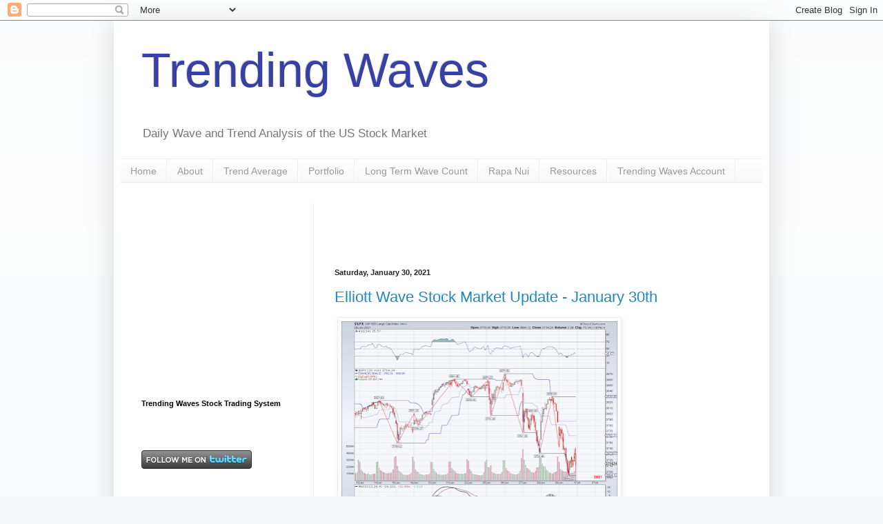

--- FILE ---
content_type: text/html; charset=UTF-8
request_url: https://elliotwavetrader1.blogspot.com/2021/01/
body_size: 22503
content:
<!DOCTYPE html>
<html class='v2' dir='ltr' xmlns='http://www.w3.org/1999/xhtml' xmlns:b='http://www.google.com/2005/gml/b' xmlns:data='http://www.google.com/2005/gml/data' xmlns:expr='http://www.google.com/2005/gml/expr'>
<head>
<link href='https://www.blogger.com/static/v1/widgets/4128112664-css_bundle_v2.css' rel='stylesheet' type='text/css'/>
<meta content='IE=EmulateIE7' http-equiv='X-UA-Compatible'/>
<meta content='width=1100' name='viewport'/>
<meta content='text/html; charset=UTF-8' http-equiv='Content-Type'/>
<meta content='blogger' name='generator'/>
<link href='https://elliotwavetrader1.blogspot.com/favicon.ico' rel='icon' type='image/x-icon'/>
<link href='http://elliotwavetrader1.blogspot.com/2021/01/' rel='canonical'/>
<link rel="alternate" type="application/atom+xml" title="Trending Waves  - Atom" href="https://elliotwavetrader1.blogspot.com/feeds/posts/default" />
<link rel="alternate" type="application/rss+xml" title="Trending Waves  - RSS" href="https://elliotwavetrader1.blogspot.com/feeds/posts/default?alt=rss" />
<link rel="service.post" type="application/atom+xml" title="Trending Waves  - Atom" href="https://www.blogger.com/feeds/369347096292556250/posts/default" />
<!--Can't find substitution for tag [blog.ieCssRetrofitLinks]-->
<meta content='http://elliotwavetrader1.blogspot.com/2021/01/' property='og:url'/>
<meta content='Trending Waves ' property='og:title'/>
<meta content='Daily Wave and Trend Analysis of the US Stock Market' property='og:description'/>
<title>Trending Waves : January 2021</title>
<style id='page-skin-1' type='text/css'><!--
/*
-----------------------------------------------
Blogger Template Style
Name:     Simple
Designer: Blogger
URL:      www.blogger.com
----------------------------------------------- */
/* Content
----------------------------------------------- */
body {
font: normal normal 12px Arial, Tahoma, Helvetica, FreeSans, sans-serif;
color: #222222;
background: #f4f8fa none repeat scroll top left;
padding: 0 40px 40px 40px;
}
html body .region-inner {
min-width: 0;
max-width: 100%;
width: auto;
}
h2 {
font-size: 22px;
}
a:link {
text-decoration:none;
color: #2288bb;
}
a:visited {
text-decoration:none;
color: #888888;
}
a:hover {
text-decoration:underline;
color: #33aaff;
}
.body-fauxcolumn-outer .fauxcolumn-inner {
background: transparent url(https://resources.blogblog.com/blogblog/data/1kt/simple/body_gradient_tile_light.png) repeat scroll top left;
_background-image: none;
}
.body-fauxcolumn-outer .cap-top {
position: absolute;
z-index: 1;
height: 400px;
width: 100%;
}
.body-fauxcolumn-outer .cap-top .cap-left {
width: 100%;
background: transparent url(https://resources.blogblog.com/blogblog/data/1kt/simple/gradients_light.png) repeat-x scroll top left;
_background-image: none;
}
.content-outer {
-moz-box-shadow: 0 0 40px rgba(0, 0, 0, .15);
-webkit-box-shadow: 0 0 5px rgba(0, 0, 0, .15);
-goog-ms-box-shadow: 0 0 10px #333333;
box-shadow: 0 0 40px rgba(0, 0, 0, .15);
margin-bottom: 1px;
}
.content-inner {
padding: 10px 10px;
}
.content-inner {
background-color: #ffffff;
}
/* Header
----------------------------------------------- */
.header-outer {
background: transparent none repeat-x scroll 0 -400px;
_background-image: none;
}
.Header h1 {
font: normal normal 70px Impact, sans-serif;
color: #3641a3;
text-shadow: -1px -1px 1px rgba(0, 0, 0, .2);
}
.Header h1 a {
color: #3641a3;
}
.Header .description {
font-size: 140%;
color: #777777;
}
.header-inner .Header .titlewrapper {
padding: 22px 30px;
}
.header-inner .Header .descriptionwrapper {
padding: 0 30px;
}
/* Tabs
----------------------------------------------- */
.tabs-inner .section:first-child {
border-top: 1px solid #eeeeee;
}
.tabs-inner .section:first-child ul {
margin-top: -1px;
border-top: 1px solid #eeeeee;
border-left: 0 solid #eeeeee;
border-right: 0 solid #eeeeee;
}
.tabs-inner .widget ul {
background: #f5f5f5 url(https://resources.blogblog.com/blogblog/data/1kt/simple/gradients_light.png) repeat-x scroll 0 -800px;
_background-image: none;
border-bottom: 1px solid #eeeeee;
margin-top: 0;
margin-left: -30px;
margin-right: -30px;
}
.tabs-inner .widget li a {
display: inline-block;
padding: .6em 1em;
font: normal normal 14px Arial, Tahoma, Helvetica, FreeSans, sans-serif;
color: #999999;
border-left: 1px solid #ffffff;
border-right: 1px solid #eeeeee;
}
.tabs-inner .widget li:first-child a {
border-left: none;
}
.tabs-inner .widget li.selected a, .tabs-inner .widget li a:hover {
color: #000000;
background-color: #eeeeee;
text-decoration: none;
}
/* Columns
----------------------------------------------- */
.main-outer {
border-top: 0 solid #eeeeee;
}
.fauxcolumn-left-outer .fauxcolumn-inner {
border-right: 1px solid #eeeeee;
}
.fauxcolumn-right-outer .fauxcolumn-inner {
border-left: 1px solid #eeeeee;
}
/* Headings
----------------------------------------------- */
div.widget > h2,
div.widget h2.title {
margin: 0 0 1em 0;
font: normal bold 11px Arial, Tahoma, Helvetica, FreeSans, sans-serif;
color: #000000;
}
/* Widgets
----------------------------------------------- */
.widget .zippy {
color: #999999;
text-shadow: 2px 2px 1px rgba(0, 0, 0, .1);
}
.widget .popular-posts ul {
list-style: none;
}
/* Posts
----------------------------------------------- */
h2.date-header {
font: normal bold 11px Arial, Tahoma, Helvetica, FreeSans, sans-serif;
}
.date-header span {
background-color: transparent;
color: #222222;
padding: inherit;
letter-spacing: inherit;
margin: inherit;
}
.main-inner {
padding-top: 30px;
padding-bottom: 30px;
}
.main-inner .column-center-inner {
padding: 0 15px;
}
.main-inner .column-center-inner .section {
margin: 0 15px;
}
.post {
margin: 0 0 25px 0;
}
h3.post-title, .comments h4 {
font: normal normal 22px Arial, Tahoma, Helvetica, FreeSans, sans-serif;
margin: .75em 0 0;
}
.post-body {
font-size: 110%;
line-height: 1.4;
position: relative;
}
.post-body img, .post-body .tr-caption-container, .Profile img, .Image img,
.BlogList .item-thumbnail img {
padding: 2px;
background: #ffffff;
border: 1px solid #eeeeee;
-moz-box-shadow: 1px 1px 5px rgba(0, 0, 0, .1);
-webkit-box-shadow: 1px 1px 5px rgba(0, 0, 0, .1);
box-shadow: 1px 1px 5px rgba(0, 0, 0, .1);
}
.post-body img, .post-body .tr-caption-container {
padding: 5px;
}
.post-body .tr-caption-container {
color: #222222;
}
.post-body .tr-caption-container img {
padding: 0;
background: transparent;
border: none;
-moz-box-shadow: 0 0 0 rgba(0, 0, 0, .1);
-webkit-box-shadow: 0 0 0 rgba(0, 0, 0, .1);
box-shadow: 0 0 0 rgba(0, 0, 0, .1);
}
.post-header {
margin: 0 0 1.5em;
line-height: 1.6;
font-size: 90%;
}
.post-footer {
margin: 20px -2px 0;
padding: 5px 10px;
color: #666666;
background-color: #f9f9f9;
border-bottom: 1px solid #eeeeee;
line-height: 1.6;
font-size: 90%;
}
#comments .comment-author {
padding-top: 1.5em;
border-top: 1px solid #eeeeee;
background-position: 0 1.5em;
}
#comments .comment-author:first-child {
padding-top: 0;
border-top: none;
}
.avatar-image-container {
margin: .2em 0 0;
}
#comments .avatar-image-container img {
border: 1px solid #eeeeee;
}
/* Comments
----------------------------------------------- */
.comments .comments-content .icon.blog-author {
background-repeat: no-repeat;
background-image: url([data-uri]);
}
.comments .comments-content .loadmore a {
border-top: 1px solid #999999;
border-bottom: 1px solid #999999;
}
.comments .comment-thread.inline-thread {
background-color: #f9f9f9;
}
.comments .continue {
border-top: 2px solid #999999;
}
/* Accents
---------------------------------------------- */
.section-columns td.columns-cell {
border-left: 1px solid #eeeeee;
}
.blog-pager {
background: transparent none no-repeat scroll top center;
}
.blog-pager-older-link, .home-link,
.blog-pager-newer-link {
background-color: #ffffff;
padding: 5px;
}
.footer-outer {
border-top: 0 dashed #bbbbbb;
}
/* Mobile
----------------------------------------------- */
body.mobile  {
background-size: auto;
}
.mobile .body-fauxcolumn-outer {
background: transparent none repeat scroll top left;
}
.mobile .body-fauxcolumn-outer .cap-top {
background-size: 100% auto;
}
.mobile .content-outer {
-webkit-box-shadow: 0 0 3px rgba(0, 0, 0, .15);
box-shadow: 0 0 3px rgba(0, 0, 0, .15);
}
.mobile .tabs-inner .widget ul {
margin-left: 0;
margin-right: 0;
}
.mobile .post {
margin: 0;
}
.mobile .main-inner .column-center-inner .section {
margin: 0;
}
.mobile .date-header span {
padding: 0.1em 10px;
margin: 0 -10px;
}
.mobile h3.post-title {
margin: 0;
}
.mobile .blog-pager {
background: transparent none no-repeat scroll top center;
}
.mobile .footer-outer {
border-top: none;
}
.mobile .main-inner, .mobile .footer-inner {
background-color: #ffffff;
}
.mobile-index-contents {
color: #222222;
}
.mobile-link-button {
background-color: #2288bb;
}
.mobile-link-button a:link, .mobile-link-button a:visited {
color: #ffffff;
}
.mobile .tabs-inner .section:first-child {
border-top: none;
}
.mobile .tabs-inner .PageList .widget-content {
background-color: #eeeeee;
color: #000000;
border-top: 1px solid #eeeeee;
border-bottom: 1px solid #eeeeee;
}
.mobile .tabs-inner .PageList .widget-content .pagelist-arrow {
border-left: 1px solid #eeeeee;
}

--></style>
<style id='template-skin-1' type='text/css'><!--
body {
min-width: 950px;
}
.content-outer, .content-fauxcolumn-outer, .region-inner {
min-width: 950px;
max-width: 950px;
_width: 950px;
}
.main-inner .columns {
padding-left: 280px;
padding-right: 0px;
}
.main-inner .fauxcolumn-center-outer {
left: 280px;
right: 0px;
/* IE6 does not respect left and right together */
_width: expression(this.parentNode.offsetWidth -
parseInt("280px") -
parseInt("0px") + 'px');
}
.main-inner .fauxcolumn-left-outer {
width: 280px;
}
.main-inner .fauxcolumn-right-outer {
width: 0px;
}
.main-inner .column-left-outer {
width: 280px;
right: 100%;
margin-left: -280px;
}
.main-inner .column-right-outer {
width: 0px;
margin-right: -0px;
}
#layout {
min-width: 0;
}
#layout .content-outer {
min-width: 0;
width: 800px;
}
#layout .region-inner {
min-width: 0;
width: auto;
}
--></style>
<link href='https://www.blogger.com/dyn-css/authorization.css?targetBlogID=369347096292556250&amp;zx=ada0e463-56bd-454e-a43e-ad34211f73ab' media='none' onload='if(media!=&#39;all&#39;)media=&#39;all&#39;' rel='stylesheet'/><noscript><link href='https://www.blogger.com/dyn-css/authorization.css?targetBlogID=369347096292556250&amp;zx=ada0e463-56bd-454e-a43e-ad34211f73ab' rel='stylesheet'/></noscript>
<meta name='google-adsense-platform-account' content='ca-host-pub-1556223355139109'/>
<meta name='google-adsense-platform-domain' content='blogspot.com'/>

<!-- data-ad-client=ca-pub-9632811349537902 -->

</head>
<body class='loading variant-pale'>
<div class='navbar section' id='navbar'><div class='widget Navbar' data-version='1' id='Navbar1'><script type="text/javascript">
    function setAttributeOnload(object, attribute, val) {
      if(window.addEventListener) {
        window.addEventListener('load',
          function(){ object[attribute] = val; }, false);
      } else {
        window.attachEvent('onload', function(){ object[attribute] = val; });
      }
    }
  </script>
<div id="navbar-iframe-container"></div>
<script type="text/javascript" src="https://apis.google.com/js/platform.js"></script>
<script type="text/javascript">
      gapi.load("gapi.iframes:gapi.iframes.style.bubble", function() {
        if (gapi.iframes && gapi.iframes.getContext) {
          gapi.iframes.getContext().openChild({
              url: 'https://www.blogger.com/navbar/369347096292556250?origin\x3dhttps://elliotwavetrader1.blogspot.com',
              where: document.getElementById("navbar-iframe-container"),
              id: "navbar-iframe"
          });
        }
      });
    </script><script type="text/javascript">
(function() {
var script = document.createElement('script');
script.type = 'text/javascript';
script.src = '//pagead2.googlesyndication.com/pagead/js/google_top_exp.js';
var head = document.getElementsByTagName('head')[0];
if (head) {
head.appendChild(script);
}})();
</script>
</div></div>
<div class='body-fauxcolumns'>
<div class='fauxcolumn-outer body-fauxcolumn-outer'>
<div class='cap-top'>
<div class='cap-left'></div>
<div class='cap-right'></div>
</div>
<div class='fauxborder-left'>
<div class='fauxborder-right'></div>
<div class='fauxcolumn-inner'>
</div>
</div>
<div class='cap-bottom'>
<div class='cap-left'></div>
<div class='cap-right'></div>
</div>
</div>
</div>
<div class='content'>
<div class='content-fauxcolumns'>
<div class='fauxcolumn-outer content-fauxcolumn-outer'>
<div class='cap-top'>
<div class='cap-left'></div>
<div class='cap-right'></div>
</div>
<div class='fauxborder-left'>
<div class='fauxborder-right'></div>
<div class='fauxcolumn-inner'>
</div>
</div>
<div class='cap-bottom'>
<div class='cap-left'></div>
<div class='cap-right'></div>
</div>
</div>
</div>
<div class='content-outer'>
<div class='content-cap-top cap-top'>
<div class='cap-left'></div>
<div class='cap-right'></div>
</div>
<div class='fauxborder-left content-fauxborder-left'>
<div class='fauxborder-right content-fauxborder-right'></div>
<div class='content-inner'>
<header>
<div class='header-outer'>
<div class='header-cap-top cap-top'>
<div class='cap-left'></div>
<div class='cap-right'></div>
</div>
<div class='fauxborder-left header-fauxborder-left'>
<div class='fauxborder-right header-fauxborder-right'></div>
<div class='region-inner header-inner'>
<div class='header section' id='header'><div class='widget Header' data-version='1' id='Header1'>
<div id='header-inner'>
<div class='titlewrapper'>
<h1 class='title'>
<a href='https://elliotwavetrader1.blogspot.com/'>
Trending Waves 
</a>
</h1>
</div>
<div class='descriptionwrapper'>
<p class='description'><span>Daily Wave and Trend Analysis of the US Stock Market</span></p>
</div>
</div>
</div></div>
</div>
</div>
<div class='header-cap-bottom cap-bottom'>
<div class='cap-left'></div>
<div class='cap-right'></div>
</div>
</div>
</header>
<div class='tabs-outer'>
<div class='tabs-cap-top cap-top'>
<div class='cap-left'></div>
<div class='cap-right'></div>
</div>
<div class='fauxborder-left tabs-fauxborder-left'>
<div class='fauxborder-right tabs-fauxborder-right'></div>
<div class='region-inner tabs-inner'>
<div class='tabs section' id='crosscol'><div class='widget PageList' data-version='1' id='PageList1'>
<h2>Pages</h2>
<div class='widget-content'>
<ul>
<li>
<a href='https://elliotwavetrader1.blogspot.com/'>Home</a>
</li>
<li>
<a href='https://elliotwavetrader1.blogspot.com/p/about.html'>About</a>
</li>
<li>
<a href='https://elliotwavetrader1.blogspot.com/p/trend-average.html'>Trend Average</a>
</li>
<li>
<a href='https://elliotwavetrader1.blogspot.com/p/portfolio.html'>Portfolio</a>
</li>
<li>
<a href='https://elliotwavetrader1.blogspot.com/p/long-term-wave-count.html'>Long Term Wave Count</a>
</li>
<li>
<a href='https://elliotwavetrader1.blogspot.com/p/rapa-nui.html'>Rapa Nui</a>
</li>
<li>
<a href='https://elliotwavetrader1.blogspot.com/p/resources.html'>Resources</a>
</li>
<li>
<a href='https://elliotwavetrader1.blogspot.com/p/trending-waves-account.html'>Trending Waves Account</a>
</li>
</ul>
<div class='clear'></div>
</div>
</div></div>
<div class='tabs no-items section' id='crosscol-overflow'></div>
</div>
</div>
<div class='tabs-cap-bottom cap-bottom'>
<div class='cap-left'></div>
<div class='cap-right'></div>
</div>
</div>
<div class='main-outer'>
<div class='main-cap-top cap-top'>
<div class='cap-left'></div>
<div class='cap-right'></div>
</div>
<div class='fauxborder-left main-fauxborder-left'>
<div class='fauxborder-right main-fauxborder-right'></div>
<div class='region-inner main-inner'>
<div class='columns fauxcolumns'>
<div class='fauxcolumn-outer fauxcolumn-center-outer'>
<div class='cap-top'>
<div class='cap-left'></div>
<div class='cap-right'></div>
</div>
<div class='fauxborder-left'>
<div class='fauxborder-right'></div>
<div class='fauxcolumn-inner'>
</div>
</div>
<div class='cap-bottom'>
<div class='cap-left'></div>
<div class='cap-right'></div>
</div>
</div>
<div class='fauxcolumn-outer fauxcolumn-left-outer'>
<div class='cap-top'>
<div class='cap-left'></div>
<div class='cap-right'></div>
</div>
<div class='fauxborder-left'>
<div class='fauxborder-right'></div>
<div class='fauxcolumn-inner'>
</div>
</div>
<div class='cap-bottom'>
<div class='cap-left'></div>
<div class='cap-right'></div>
</div>
</div>
<div class='fauxcolumn-outer fauxcolumn-right-outer'>
<div class='cap-top'>
<div class='cap-left'></div>
<div class='cap-right'></div>
</div>
<div class='fauxborder-left'>
<div class='fauxborder-right'></div>
<div class='fauxcolumn-inner'>
</div>
</div>
<div class='cap-bottom'>
<div class='cap-left'></div>
<div class='cap-right'></div>
</div>
</div>
<!-- corrects IE6 width calculation -->
<div class='columns-inner'>
<div class='column-center-outer'>
<div class='column-center-inner'>
<div class='main section' id='main'><div class='widget AdSense' data-version='1' id='AdSense5'>
<div class='widget-content'>
<script type="text/javascript"><!--
google_ad_client="pub-9632811349537902";
google_ad_host="pub-1556223355139109";
google_ad_width=468;
google_ad_height=60;
google_ad_format="468x60_as";
google_ad_type="text_image";
google_ad_host_channel="0001+S0012+L0004";
google_color_border="FFFFFF";
google_color_bg="FFFFFF";
google_color_link="000000";
google_color_url="2288BB";
google_color_text="222222";
//--></script>
<script type="text/javascript" src="//pagead2.googlesyndication.com/pagead/show_ads.js">
</script>
<div class='clear'></div>
</div>
</div><div class='widget Blog' data-version='1' id='Blog1'>
<div class='blog-posts hfeed'>

          <div class="date-outer">
        
<h2 class='date-header'><span>Saturday, January 30, 2021</span></h2>

          <div class="date-posts">
        
<div class='post-outer'>
<div class='post hentry uncustomized-post-template' itemprop='blogPost' itemscope='itemscope' itemtype='http://schema.org/BlogPosting'>
<meta content='https://blogger.googleusercontent.com/img/b/R29vZ2xl/AVvXsEgiysR1cpaG-MYzEglpjM-2anNjns7fmxF0fYJJ-Ib0m9P2LSA9cN1SsQaOgoBzf2Ypq3ERnDYzZhPHItTgm-sZwfrgy8_Ris94wX8K568U7c3esE4iVtBpPDDkAHCJHZOh7v6VPv35iAw1/w400-h300/update.png' itemprop='image_url'/>
<meta content='369347096292556250' itemprop='blogId'/>
<meta content='949656382468632847' itemprop='postId'/>
<a name='949656382468632847'></a>
<h3 class='post-title entry-title' itemprop='name'>
<a href='https://elliotwavetrader1.blogspot.com/2021/01/elliott-wave-stock-market-update_30.html'>Elliott Wave Stock Market Update - January 30th</a>
</h3>
<div class='post-header'>
<div class='post-header-line-1'></div>
</div>
<div class='post-body entry-content' id='post-body-949656382468632847' itemprop='description articleBody'>
<p>&nbsp;<a href="https://blogger.googleusercontent.com/img/b/R29vZ2xl/AVvXsEgiysR1cpaG-MYzEglpjM-2anNjns7fmxF0fYJJ-Ib0m9P2LSA9cN1SsQaOgoBzf2Ypq3ERnDYzZhPHItTgm-sZwfrgy8_Ris94wX8K568U7c3esE4iVtBpPDDkAHCJHZOh7v6VPv35iAw1/s990/update.png" imageanchor="1" style="clear: left; display: inline !important; margin-bottom: 1em; margin-right: 1em; text-align: center;"><img border="0" data-original-height="744" data-original-width="990" height="300" src="https://blogger.googleusercontent.com/img/b/R29vZ2xl/AVvXsEgiysR1cpaG-MYzEglpjM-2anNjns7fmxF0fYJJ-Ib0m9P2LSA9cN1SsQaOgoBzf2Ypq3ERnDYzZhPHItTgm-sZwfrgy8_Ris94wX8K568U7c3esE4iVtBpPDDkAHCJHZOh7v6VPv35iAw1/w400-h300/update.png" width="400" /></a></p><p><br /></p><p>The Trend Average finally turned bearish this week after months of being bullish. The market lost -3.49% for the week and we will see much lower prices as long as the TA remains bearish. The 200 DMA is at 3349 and just a test of this level would make it a 10%+ correction so we'll see if prices get there fast or will start bouncing around. Technically speaking, the selling should have occurred when we had all the election drama and record covid-19 cases so not sure what could send the market into a stronger sell-off other than the fact that it is overbought. I don't think a short-squeeze on Game Stop is enough of a reason to send prices under the 200 DMA but who knows!?</p><p><br /></p><p style="caret-color: rgb(34, 34, 34); font-family: Arial, Tahoma, Helvetica, FreeSans, sans-serif; font-size: 13.199999809265137px;"><b style="font-size: 13.2px;"><span face="" style="color: #222222; font-size: 13.2px; line-height: 18px;">Short T</span><span face="" style="color: #222222; font-size: 13.2px; line-height: 18px;">e</span><span face="" style="color: #222222; font-size: 13.2px; line-height: 18px;">rm Tren</span><span face="" style="font-size: 13.2px; line-height: 18px;"><span style="color: #222222;">d = </span><span style="color: red;">Bearish</span></span></b></p><div class="separator" style="background-color: white; caret-color: rgb(34, 34, 34); clear: both; color: #222222; font-family: Arial, Tahoma, Helvetica, FreeSans, sans-serif; font-size: 13.2px;"><p style="font-size: 13.2px;"><b><span face="" style="line-height: 18px;">Medium Term Tre</span></b><b style="font-size: 13.2px;"><span face="" style="line-height: 18px;">nd</span><span face="" style="line-height: 18px;">&nbsp;=&nbsp;</span><span face="" style="background-color: #04ff00;">Bullish</span></b></p><div class="separator" style="clear: both; font-size: 13.2px;"><span face="" style="background-color: lime;"><b><span face="" style="background-color: white; line-height: 18px;">Long Term Trend</span><span face="" style="background-color: white; line-height: 18px;">&nbsp;=&nbsp;</span><span face="">Bullish</span></b></span></div><div class="separator" style="clear: both; font-size: 13.2px;"><span face="" style="background-color: lime;"><span face=""><br /></span></span></div><p style="font-size: 13.2px;">For detailed wave analysis visit&nbsp;<a href="http://ewaveanalytics.com/" style="color: #888888; text-decoration-line: none; text-decoration: none;">http://ewaveanalytics.com</a></p><p style="font-size: 13.2px;">* Trends are not trading signals. Trends are posted for situational awareness only and do not take into account wave counts, technical or fundamental conditions of the market. While mechanically trading the posted trends is feasible, keep in mind that these are lagging indicators and as such are prone to whipsaws and I personally do not use nor recommend them to initiate or close positions in the market without taking into consideration other factors</p></div>
<div style='clear: both;'></div>
</div>
<div class='post-footer'>
<div class='post-footer-line post-footer-line-1'>
<span class='post-author vcard'>
Posted by
<span class='fn' itemprop='author' itemscope='itemscope' itemtype='http://schema.org/Person'>
<span itemprop='name'>Author</span>
</span>
</span>
<span class='post-timestamp'>
at
<meta content='http://elliotwavetrader1.blogspot.com/2021/01/elliott-wave-stock-market-update_30.html' itemprop='url'/>
<a class='timestamp-link' href='https://elliotwavetrader1.blogspot.com/2021/01/elliott-wave-stock-market-update_30.html' rel='bookmark' title='permanent link'><abbr class='published' itemprop='datePublished' title='2021-01-30T15:24:00-08:00'>3:24&#8239;PM</abbr></a>
</span>
<span class='post-comment-link'>
<a class='comment-link' href='https://elliotwavetrader1.blogspot.com/2021/01/elliott-wave-stock-market-update_30.html#comment-form' onclick=''>
No comments:
  </a>
</span>
<span class='post-icons'>
<span class='item-action'>
<a href='https://www.blogger.com/email-post/369347096292556250/949656382468632847' title='Email Post'>
<img alt='' class='icon-action' height='13' src='https://resources.blogblog.com/img/icon18_email.gif' width='18'/>
</a>
</span>
<span class='item-control blog-admin pid-777706102'>
<a href='https://www.blogger.com/post-edit.g?blogID=369347096292556250&postID=949656382468632847&from=pencil' title='Edit Post'>
<img alt='' class='icon-action' height='18' src='https://resources.blogblog.com/img/icon18_edit_allbkg.gif' width='18'/>
</a>
</span>
</span>
<div class='post-share-buttons goog-inline-block'>
<a class='goog-inline-block share-button sb-email' href='https://www.blogger.com/share-post.g?blogID=369347096292556250&postID=949656382468632847&target=email' target='_blank' title='Email This'><span class='share-button-link-text'>Email This</span></a><a class='goog-inline-block share-button sb-blog' href='https://www.blogger.com/share-post.g?blogID=369347096292556250&postID=949656382468632847&target=blog' onclick='window.open(this.href, "_blank", "height=270,width=475"); return false;' target='_blank' title='BlogThis!'><span class='share-button-link-text'>BlogThis!</span></a><a class='goog-inline-block share-button sb-twitter' href='https://www.blogger.com/share-post.g?blogID=369347096292556250&postID=949656382468632847&target=twitter' target='_blank' title='Share to X'><span class='share-button-link-text'>Share to X</span></a><a class='goog-inline-block share-button sb-facebook' href='https://www.blogger.com/share-post.g?blogID=369347096292556250&postID=949656382468632847&target=facebook' onclick='window.open(this.href, "_blank", "height=430,width=640"); return false;' target='_blank' title='Share to Facebook'><span class='share-button-link-text'>Share to Facebook</span></a><a class='goog-inline-block share-button sb-pinterest' href='https://www.blogger.com/share-post.g?blogID=369347096292556250&postID=949656382468632847&target=pinterest' target='_blank' title='Share to Pinterest'><span class='share-button-link-text'>Share to Pinterest</span></a>
</div>
</div>
<div class='post-footer-line post-footer-line-2'>
<span class='post-labels'>
Labels:
<a href='https://elliotwavetrader1.blogspot.com/search/label/Market%20Update' rel='tag'>Market Update</a>
</span>
</div>
<div class='post-footer-line post-footer-line-3'>
<span class='post-location'>
</span>
</div>
</div>
</div>
</div>

          </div></div>
        

          <div class="date-outer">
        
<h2 class='date-header'><span>Saturday, January 23, 2021</span></h2>

          <div class="date-posts">
        
<div class='post-outer'>
<div class='post hentry uncustomized-post-template' itemprop='blogPost' itemscope='itemscope' itemtype='http://schema.org/BlogPosting'>
<meta content='https://blogger.googleusercontent.com/img/b/R29vZ2xl/AVvXsEgzB28jNHrKW-34Ml4JixNfsEAyGbd7yUSq1sn9g7iXjrlTtaxl7uDMobU9wtR7JX5-K__550tG9j7QWfCj6Zk8j9oYqXZdvjD8YoEXQTRs13Sfd8omR4yHhKvkUzKe92elvDGLXCAFXVRM/w400-h300/update.png' itemprop='image_url'/>
<meta content='369347096292556250' itemprop='blogId'/>
<meta content='3697173191346096473' itemprop='postId'/>
<a name='3697173191346096473'></a>
<h3 class='post-title entry-title' itemprop='name'>
<a href='https://elliotwavetrader1.blogspot.com/2021/01/elliott-wave-stock-market-update_23.html'>Elliott Wave Stock Market Update - January 23rd</a>
</h3>
<div class='post-header'>
<div class='post-header-line-1'></div>
</div>
<div class='post-body entry-content' id='post-body-3697173191346096473' itemprop='description articleBody'>
<p><a href="https://blogger.googleusercontent.com/img/b/R29vZ2xl/AVvXsEgzB28jNHrKW-34Ml4JixNfsEAyGbd7yUSq1sn9g7iXjrlTtaxl7uDMobU9wtR7JX5-K__550tG9j7QWfCj6Zk8j9oYqXZdvjD8YoEXQTRs13Sfd8omR4yHhKvkUzKe92elvDGLXCAFXVRM/s990/update.png" imageanchor="1" style="clear: left; display: inline !important; margin-bottom: 1em; margin-right: 1em; text-align: center;"><img border="0" data-original-height="744" data-original-width="990" height="300" src="https://blogger.googleusercontent.com/img/b/R29vZ2xl/AVvXsEgzB28jNHrKW-34Ml4JixNfsEAyGbd7yUSq1sn9g7iXjrlTtaxl7uDMobU9wtR7JX5-K__550tG9j7QWfCj6Zk8j9oYqXZdvjD8YoEXQTRs13Sfd8omR4yHhKvkUzKe92elvDGLXCAFXVRM/w400-h300/update.png" width="400" /></a></p><p><br /></p><p>Finally, we have a new President! I am glad we are moving on and getting back to normalcy after 4 years of a clown pretending to be a leader. Hopefully, we will never see anything like this ever again.&nbsp;<br /></p><p>The market has continued to make higher highs and the TA has been right basically since the rally started. I believed prices would resume selling at some point in 2020 but I was wrong about that as it has been a non-stop rally since the sell-off in March. And now that there is an end in sight to the pandemic, the recession and we have a new administration, I don't know what the catalyst would be for a bear market other than the fact that equities are overbought. But I think the next longer term bearish wave will set the earth for the next year or so. If the low in the next correction fails to go below the one last year at 2200 then basically prices will continue to rally to new highs. I have all this cash on the sidelines so I hope to see that bigger correction soon!</p><p style="caret-color: rgb(34, 34, 34); color: #222222; font-family: Arial, Tahoma, Helvetica, FreeSans, sans-serif; font-size: 13.199999809265137px;"><b style="font-size: 13.2px;"><span face="" style="font-size: 13.2px; line-height: 18px;">Short T</span><span face="" style="font-size: 13.2px; line-height: 18px;">e</span><span face="" style="font-size: 13.2px; line-height: 18px;">rm Tren</span><span face="" style="font-size: 13.2px; line-height: 18px;">d =&nbsp;</span></b><b style="background-color: #04ff00; font-size: 13.2px;">Bullish trend being challenged</b></p><div class="separator" style="background-color: white; caret-color: rgb(34, 34, 34); clear: both; color: #222222; font-family: Arial, Tahoma, Helvetica, FreeSans, sans-serif; font-size: 13.2px;"><p style="font-size: 13.2px;"><b><span face="" style="line-height: 18px;">Medium Term Tre</span></b><b style="font-size: 13.2px;"><span face="" style="line-height: 18px;">nd</span><span face="" style="line-height: 18px;">&nbsp;=&nbsp;</span><span face="" style="background-color: #04ff00;">Bullish</span></b></p><div class="separator" style="clear: both; font-size: 13.2px;"><span face="" style="background-color: lime;"><b><span face="" style="background-color: white; line-height: 18px;">Long Term Trend</span><span face="" style="background-color: white; line-height: 18px;">&nbsp;=&nbsp;</span><span face="">Bullish</span></b></span></div><div class="separator" style="clear: both; font-size: 13.2px;"><span face="" style="background-color: lime;"><span face=""><br /></span></span></div><p style="font-size: 13.2px;">For detailed wave analysis visit&nbsp;<a href="http://ewaveanalytics.com/" style="color: #888888; text-decoration-line: none; text-decoration: none;">http://ewaveanalytics.com</a></p><p style="font-size: 13.2px;">* Trends are not trading signals. Trends are posted for situational awareness only and do not take into account wave counts, technical or fundamental conditions of the market. While mechanically trading the posted trends is feasible, keep in mind that these are lagging indicators and as such are prone to whipsaws and I personally do not use nor recommend them to initiate or close positions in the market without taking into consideration other factors</p></div><p><br /></p><p><br /></p>
<div style='clear: both;'></div>
</div>
<div class='post-footer'>
<div class='post-footer-line post-footer-line-1'>
<span class='post-author vcard'>
Posted by
<span class='fn' itemprop='author' itemscope='itemscope' itemtype='http://schema.org/Person'>
<span itemprop='name'>Author</span>
</span>
</span>
<span class='post-timestamp'>
at
<meta content='http://elliotwavetrader1.blogspot.com/2021/01/elliott-wave-stock-market-update_23.html' itemprop='url'/>
<a class='timestamp-link' href='https://elliotwavetrader1.blogspot.com/2021/01/elliott-wave-stock-market-update_23.html' rel='bookmark' title='permanent link'><abbr class='published' itemprop='datePublished' title='2021-01-23T16:06:00-08:00'>4:06&#8239;PM</abbr></a>
</span>
<span class='post-comment-link'>
<a class='comment-link' href='https://elliotwavetrader1.blogspot.com/2021/01/elliott-wave-stock-market-update_23.html#comment-form' onclick=''>
No comments:
  </a>
</span>
<span class='post-icons'>
<span class='item-action'>
<a href='https://www.blogger.com/email-post/369347096292556250/3697173191346096473' title='Email Post'>
<img alt='' class='icon-action' height='13' src='https://resources.blogblog.com/img/icon18_email.gif' width='18'/>
</a>
</span>
<span class='item-control blog-admin pid-777706102'>
<a href='https://www.blogger.com/post-edit.g?blogID=369347096292556250&postID=3697173191346096473&from=pencil' title='Edit Post'>
<img alt='' class='icon-action' height='18' src='https://resources.blogblog.com/img/icon18_edit_allbkg.gif' width='18'/>
</a>
</span>
</span>
<div class='post-share-buttons goog-inline-block'>
<a class='goog-inline-block share-button sb-email' href='https://www.blogger.com/share-post.g?blogID=369347096292556250&postID=3697173191346096473&target=email' target='_blank' title='Email This'><span class='share-button-link-text'>Email This</span></a><a class='goog-inline-block share-button sb-blog' href='https://www.blogger.com/share-post.g?blogID=369347096292556250&postID=3697173191346096473&target=blog' onclick='window.open(this.href, "_blank", "height=270,width=475"); return false;' target='_blank' title='BlogThis!'><span class='share-button-link-text'>BlogThis!</span></a><a class='goog-inline-block share-button sb-twitter' href='https://www.blogger.com/share-post.g?blogID=369347096292556250&postID=3697173191346096473&target=twitter' target='_blank' title='Share to X'><span class='share-button-link-text'>Share to X</span></a><a class='goog-inline-block share-button sb-facebook' href='https://www.blogger.com/share-post.g?blogID=369347096292556250&postID=3697173191346096473&target=facebook' onclick='window.open(this.href, "_blank", "height=430,width=640"); return false;' target='_blank' title='Share to Facebook'><span class='share-button-link-text'>Share to Facebook</span></a><a class='goog-inline-block share-button sb-pinterest' href='https://www.blogger.com/share-post.g?blogID=369347096292556250&postID=3697173191346096473&target=pinterest' target='_blank' title='Share to Pinterest'><span class='share-button-link-text'>Share to Pinterest</span></a>
</div>
</div>
<div class='post-footer-line post-footer-line-2'>
<span class='post-labels'>
Labels:
<a href='https://elliotwavetrader1.blogspot.com/search/label/Market%20Update' rel='tag'>Market Update</a>
</span>
</div>
<div class='post-footer-line post-footer-line-3'>
<span class='post-location'>
</span>
</div>
</div>
</div>
</div>

          </div></div>
        

          <div class="date-outer">
        
<h2 class='date-header'><span>Sunday, January 10, 2021</span></h2>

          <div class="date-posts">
        
<div class='post-outer'>
<div class='post hentry uncustomized-post-template' itemprop='blogPost' itemscope='itemscope' itemtype='http://schema.org/BlogPosting'>
<meta content='https://blogger.googleusercontent.com/img/b/R29vZ2xl/AVvXsEiU_7O69oQZlkzlAB95RyQER5EzCg5XfyUQDMduytY5scah6AgHyxVfbZNFDBrxH29E51V7Fye98R6VIVZYxZHfg425AeZxmcXpR6OikQOTeRxI26HtgmQ7zolJ3bzhra650XVgF4rZ4RC-/w400-h300/update.png' itemprop='image_url'/>
<meta content='369347096292556250' itemprop='blogId'/>
<meta content='4228588069926681865' itemprop='postId'/>
<a name='4228588069926681865'></a>
<h3 class='post-title entry-title' itemprop='name'>
<a href='https://elliotwavetrader1.blogspot.com/2021/01/elliott-wave-stock-market-update_10.html'>Elliott Wave Stock Market Update - January 10th</a>
</h3>
<div class='post-header'>
<div class='post-header-line-1'></div>
</div>
<div class='post-body entry-content' id='post-body-4228588069926681865' itemprop='description articleBody'>
<p></p><div class="separator" style="clear: both; text-align: center;"><a href="https://blogger.googleusercontent.com/img/b/R29vZ2xl/AVvXsEiU_7O69oQZlkzlAB95RyQER5EzCg5XfyUQDMduytY5scah6AgHyxVfbZNFDBrxH29E51V7Fye98R6VIVZYxZHfg425AeZxmcXpR6OikQOTeRxI26HtgmQ7zolJ3bzhra650XVgF4rZ4RC-/s990/update.png" imageanchor="1" style="clear: left; float: left; margin-bottom: 1em; margin-right: 1em;"><img border="0" data-original-height="744" data-original-width="990" height="300" src="https://blogger.googleusercontent.com/img/b/R29vZ2xl/AVvXsEiU_7O69oQZlkzlAB95RyQER5EzCg5XfyUQDMduytY5scah6AgHyxVfbZNFDBrxH29E51V7Fye98R6VIVZYxZHfg425AeZxmcXpR6OikQOTeRxI26HtgmQ7zolJ3bzhra650XVgF4rZ4RC-/w400-h300/update.png" width="400" /></a></div><br /><p></p><p><br /></p><p><br /></p><p><br /></p><p><br /></p><p><br /></p><p><br /></p><p><br /></p><p><br /></p><p><br /></p><p><br /></p><p>What a week! Despite all the political turmoil and what basically amounts to an attempted coup by the loser, the market managed to reach a new all-time high! And this is not even taking into account the record of people getting sick and dying by the thousands.. There seems to be a disconnect somewhere but it is what it is. The TA has been bullish all along and pointing in the right direction and continues to favor higher highs. With that said, the market is very overbought and there should be a change of trend soon. Hopefully, it won't be some violent act related to the loser but after another impeachment, he might just convince enough people to do more stupid things.</p><p><br /></p><p><b style="caret-color: rgb(34, 34, 34); color: #222222; font-family: Arial, Tahoma, Helvetica, FreeSans, sans-serif; font-size: 13.2px;"><span face="" style="font-size: 13.2px; line-height: 18px;">Short T</span><span face="" style="font-size: 13.2px; line-height: 18px;">e</span><span face="" style="font-size: 13.2px; line-height: 18px;">rm Tren</span><span face="" style="font-size: 13.2px; line-height: 18px;">d =&nbsp;</span></b><b style="background-color: #04ff00; caret-color: rgb(34, 34, 34); color: #222222; font-family: Arial, Tahoma, Helvetica, FreeSans, sans-serif; font-size: 13.2px;">Bullish trend being challenged</b></p><div class="separator" style="background-color: white; clear: both; color: #222222; font-family: Arial, Tahoma, Helvetica, FreeSans, sans-serif; font-size: 13.2px;"><p style="caret-color: rgb(34, 34, 34); font-size: 13.2px;"><b><span face="" style="line-height: 18px;">Medium Term Tre</span></b><b style="font-size: 13.2px;"><span face="" style="line-height: 18px;">nd</span><span face="" style="line-height: 18px;">&nbsp;=&nbsp;</span><span face="" style="background-color: #04ff00;">Bullish</span></b></p><div class="separator" style="caret-color: rgb(34, 34, 34); clear: both; font-size: 13.2px;"><span face="" style="background-color: lime;"><b><span face="" style="background-color: white; line-height: 18px;">Long Term Trend</span><span face="" style="background-color: white; line-height: 18px;">&nbsp;=&nbsp;</span><span face="">Bullish</span></b></span></div><div class="separator" style="caret-color: rgb(34, 34, 34); clear: both; font-size: 13.2px;"><span face="" style="background-color: lime;"><span face=""><br /></span></span></div><p style="caret-color: rgb(34, 34, 34); font-size: 13.2px;">For detailed wave analysis visit&nbsp;<a href="http://ewaveanalytics.com/" style="color: #888888; text-decoration-line: none;">http://ewaveanalytics.com</a></p><p style="caret-color: rgb(34, 34, 34); font-size: 13.2px;">* Trends are not trading signals. Trends are posted for situational awareness only and do not take into account wave counts, technical or fundamental conditions of the market. While mechanically trading the posted trends is feasible, keep in mind that these are lagging indicators and as such are prone to whipsaws and I personally do not use nor recommend them to initiate or close positions in the market without taking into consideration other factors</p></div>
<div style='clear: both;'></div>
</div>
<div class='post-footer'>
<div class='post-footer-line post-footer-line-1'>
<span class='post-author vcard'>
Posted by
<span class='fn' itemprop='author' itemscope='itemscope' itemtype='http://schema.org/Person'>
<span itemprop='name'>Author</span>
</span>
</span>
<span class='post-timestamp'>
at
<meta content='http://elliotwavetrader1.blogspot.com/2021/01/elliott-wave-stock-market-update_10.html' itemprop='url'/>
<a class='timestamp-link' href='https://elliotwavetrader1.blogspot.com/2021/01/elliott-wave-stock-market-update_10.html' rel='bookmark' title='permanent link'><abbr class='published' itemprop='datePublished' title='2021-01-10T16:22:00-08:00'>4:22&#8239;PM</abbr></a>
</span>
<span class='post-comment-link'>
<a class='comment-link' href='https://elliotwavetrader1.blogspot.com/2021/01/elliott-wave-stock-market-update_10.html#comment-form' onclick=''>
No comments:
  </a>
</span>
<span class='post-icons'>
<span class='item-action'>
<a href='https://www.blogger.com/email-post/369347096292556250/4228588069926681865' title='Email Post'>
<img alt='' class='icon-action' height='13' src='https://resources.blogblog.com/img/icon18_email.gif' width='18'/>
</a>
</span>
<span class='item-control blog-admin pid-777706102'>
<a href='https://www.blogger.com/post-edit.g?blogID=369347096292556250&postID=4228588069926681865&from=pencil' title='Edit Post'>
<img alt='' class='icon-action' height='18' src='https://resources.blogblog.com/img/icon18_edit_allbkg.gif' width='18'/>
</a>
</span>
</span>
<div class='post-share-buttons goog-inline-block'>
<a class='goog-inline-block share-button sb-email' href='https://www.blogger.com/share-post.g?blogID=369347096292556250&postID=4228588069926681865&target=email' target='_blank' title='Email This'><span class='share-button-link-text'>Email This</span></a><a class='goog-inline-block share-button sb-blog' href='https://www.blogger.com/share-post.g?blogID=369347096292556250&postID=4228588069926681865&target=blog' onclick='window.open(this.href, "_blank", "height=270,width=475"); return false;' target='_blank' title='BlogThis!'><span class='share-button-link-text'>BlogThis!</span></a><a class='goog-inline-block share-button sb-twitter' href='https://www.blogger.com/share-post.g?blogID=369347096292556250&postID=4228588069926681865&target=twitter' target='_blank' title='Share to X'><span class='share-button-link-text'>Share to X</span></a><a class='goog-inline-block share-button sb-facebook' href='https://www.blogger.com/share-post.g?blogID=369347096292556250&postID=4228588069926681865&target=facebook' onclick='window.open(this.href, "_blank", "height=430,width=640"); return false;' target='_blank' title='Share to Facebook'><span class='share-button-link-text'>Share to Facebook</span></a><a class='goog-inline-block share-button sb-pinterest' href='https://www.blogger.com/share-post.g?blogID=369347096292556250&postID=4228588069926681865&target=pinterest' target='_blank' title='Share to Pinterest'><span class='share-button-link-text'>Share to Pinterest</span></a>
</div>
</div>
<div class='post-footer-line post-footer-line-2'>
<span class='post-labels'>
Labels:
<a href='https://elliotwavetrader1.blogspot.com/search/label/Market%20Update' rel='tag'>Market Update</a>
</span>
</div>
<div class='post-footer-line post-footer-line-3'>
<span class='post-location'>
</span>
</div>
</div>
</div>
</div>

          </div></div>
        

          <div class="date-outer">
        
<h2 class='date-header'><span>Monday, January 4, 2021</span></h2>

          <div class="date-posts">
        
<div class='post-outer'>
<div class='post hentry uncustomized-post-template' itemprop='blogPost' itemscope='itemscope' itemtype='http://schema.org/BlogPosting'>
<meta content='https://blogger.googleusercontent.com/img/b/R29vZ2xl/AVvXsEj6zqtO4B_rI_klnsTN_WKCgGa791Ge1PRqlTmaDFGb9QaB8MqcE0fSP8GIyWnGIhK1Qgfq1S2KvFMFCrq0FcGR2j6NY_fglQ0woPPpUtLvTNih50euqdaC-ckdm8o5gDZQ5w6W8O8b0TjF/w400-h300/update.png' itemprop='image_url'/>
<meta content='369347096292556250' itemprop='blogId'/>
<meta content='2629796084271645306' itemprop='postId'/>
<a name='2629796084271645306'></a>
<h3 class='post-title entry-title' itemprop='name'>
<a href='https://elliotwavetrader1.blogspot.com/2021/01/elliott-wave-stock-market-update.html'>Elliott Wave Stock Market Update - January 4th</a>
</h3>
<div class='post-header'>
<div class='post-header-line-1'></div>
</div>
<div class='post-body entry-content' id='post-body-2629796084271645306' itemprop='description articleBody'>
<p></p><div class="separator" style="clear: both; text-align: center;"><a href="https://blogger.googleusercontent.com/img/b/R29vZ2xl/AVvXsEj6zqtO4B_rI_klnsTN_WKCgGa791Ge1PRqlTmaDFGb9QaB8MqcE0fSP8GIyWnGIhK1Qgfq1S2KvFMFCrq0FcGR2j6NY_fglQ0woPPpUtLvTNih50euqdaC-ckdm8o5gDZQ5w6W8O8b0TjF/s990/update.png" imageanchor="1" style="clear: left; float: left; margin-bottom: 1em; margin-right: 1em;"><img border="0" data-original-height="744" data-original-width="990" height="300" src="https://blogger.googleusercontent.com/img/b/R29vZ2xl/AVvXsEj6zqtO4B_rI_klnsTN_WKCgGa791Ge1PRqlTmaDFGb9QaB8MqcE0fSP8GIyWnGIhK1Qgfq1S2KvFMFCrq0FcGR2j6NY_fglQ0woPPpUtLvTNih50euqdaC-ckdm8o5gDZQ5w6W8O8b0TjF/w400-h300/update.png" width="400" /></a></div><br /><p></p><p><br /></p><p><br /></p><p><br /></p><p><br /></p><p><br /></p><p><br /></p><p><br /></p><p><br /></p><p><br /></p><p><br /></p><p>Happy New Year! I am glad 2021 is finally here and I hope we will be able to put the pandemic behind us in a few months. These next few months are going to be tough but at least there is light at the end of the tunnel. That and the fact we won't have a man-child running the country anymore!</p><p>Anyway, the market closed the year at an all-time high as expected but started the year with a sell-off. The market is overbought at this point and any strong sell-off shouldn't come as a surprise. What has been surprising is how resilient the market has been in light of the pandemic and the clown show in the White House. I see some Elliott Wave counts that call for a sell-off very soon to challenge last year's low at 2200 but to be frank, I am not sure how valid are those predictions as this seems like a long-term W3 with no end in sight. But who knows? maybe we'll see a bear market year after more than a decade of waiting for one! I got lucky in business and the stocks I bought in China years ago but I will continue to be patient for an opportunity to get back in the US market. I am sitting on quite a bit of cash just waiting to be deployed so maybe we'll see an entry soon in the US?</p><p style="caret-color: rgb(34, 34, 34); color: #222222; font-family: Arial, Tahoma, Helvetica, FreeSans, sans-serif; font-size: 13.2px;"><b><span face="" style="background-color: white; font-size: 13.2px; line-height: 18px;">Short T</span><span face="" style="background-color: white; font-size: 13.2px; line-height: 18px;">e</span><span face="" style="background-color: white; font-size: 13.2px; line-height: 18px;">rm Tren</span><span face="" style="font-size: 13.2px; line-height: 18px;">d =&nbsp;</span></b><b style="background-color: #04ff00; font-size: 13.2px;">Bullish trend being challenged</b></p><div class="separator" style="clear: both;"><p style="caret-color: rgb(34, 34, 34); color: #222222; font-family: Arial, Tahoma, Helvetica, FreeSans, sans-serif; font-size: 13.2px;"><b style="background-color: white;"><span face="" style="line-height: 18px;">Medium Term Tre</span></b><b style="font-size: 13.2px;"><span face="" style="line-height: 18px;">nd</span><span face="" style="line-height: 18px;">&nbsp;=&nbsp;</span><span face="" style="background-color: #04ff00;">Bullish</span></b></p><div class="separator" style="background-color: white; caret-color: rgb(34, 34, 34); clear: both; color: #222222; font-family: Arial, Tahoma, Helvetica, FreeSans, sans-serif; font-size: 13.2px;"><span face="" style="background-color: lime;"><b><span face="" style="background-color: white; line-height: 18px;">Long Term Trend</span><span face="" style="background-color: white; line-height: 18px;">&nbsp;=&nbsp;</span><span face="">Bullish</span></b></span></div><div class="separator" style="background-color: white; caret-color: rgb(34, 34, 34); clear: both; color: #222222; font-family: Arial, Tahoma, Helvetica, FreeSans, sans-serif; font-size: 13.2px;"><span face="" style="background-color: lime;"><span face=""><br /></span></span></div><p style="background-color: white; caret-color: rgb(34, 34, 34); color: #222222; font-family: Arial, Tahoma, Helvetica, FreeSans, sans-serif; font-size: 13.2px;">For detailed wave analysis visit&nbsp;<a href="http://ewaveanalytics.com/" style="color: #888888; text-decoration-line: none;">http://ewaveanalytics.com</a></p><p style="background-color: white; caret-color: rgb(34, 34, 34); color: #222222; font-family: Arial, Tahoma, Helvetica, FreeSans, sans-serif; font-size: 13.2px;">* Trends are not trading signals. Trends are posted for situational awareness only and do not take into account wave counts, technical or fundamental conditions of the market. While mechanically trading the posted trends is feasible, keep in mind that these are lagging indicators and as such are prone to whipsaws and I personally do not use nor recommend them to initiate or close positions in the market without taking into consideration other factors</p></div><p><br /></p>
<div style='clear: both;'></div>
</div>
<div class='post-footer'>
<div class='post-footer-line post-footer-line-1'>
<span class='post-author vcard'>
Posted by
<span class='fn' itemprop='author' itemscope='itemscope' itemtype='http://schema.org/Person'>
<span itemprop='name'>Author</span>
</span>
</span>
<span class='post-timestamp'>
at
<meta content='http://elliotwavetrader1.blogspot.com/2021/01/elliott-wave-stock-market-update.html' itemprop='url'/>
<a class='timestamp-link' href='https://elliotwavetrader1.blogspot.com/2021/01/elliott-wave-stock-market-update.html' rel='bookmark' title='permanent link'><abbr class='published' itemprop='datePublished' title='2021-01-04T17:14:00-08:00'>5:14&#8239;PM</abbr></a>
</span>
<span class='post-comment-link'>
<a class='comment-link' href='https://elliotwavetrader1.blogspot.com/2021/01/elliott-wave-stock-market-update.html#comment-form' onclick=''>
No comments:
  </a>
</span>
<span class='post-icons'>
<span class='item-action'>
<a href='https://www.blogger.com/email-post/369347096292556250/2629796084271645306' title='Email Post'>
<img alt='' class='icon-action' height='13' src='https://resources.blogblog.com/img/icon18_email.gif' width='18'/>
</a>
</span>
<span class='item-control blog-admin pid-777706102'>
<a href='https://www.blogger.com/post-edit.g?blogID=369347096292556250&postID=2629796084271645306&from=pencil' title='Edit Post'>
<img alt='' class='icon-action' height='18' src='https://resources.blogblog.com/img/icon18_edit_allbkg.gif' width='18'/>
</a>
</span>
</span>
<div class='post-share-buttons goog-inline-block'>
<a class='goog-inline-block share-button sb-email' href='https://www.blogger.com/share-post.g?blogID=369347096292556250&postID=2629796084271645306&target=email' target='_blank' title='Email This'><span class='share-button-link-text'>Email This</span></a><a class='goog-inline-block share-button sb-blog' href='https://www.blogger.com/share-post.g?blogID=369347096292556250&postID=2629796084271645306&target=blog' onclick='window.open(this.href, "_blank", "height=270,width=475"); return false;' target='_blank' title='BlogThis!'><span class='share-button-link-text'>BlogThis!</span></a><a class='goog-inline-block share-button sb-twitter' href='https://www.blogger.com/share-post.g?blogID=369347096292556250&postID=2629796084271645306&target=twitter' target='_blank' title='Share to X'><span class='share-button-link-text'>Share to X</span></a><a class='goog-inline-block share-button sb-facebook' href='https://www.blogger.com/share-post.g?blogID=369347096292556250&postID=2629796084271645306&target=facebook' onclick='window.open(this.href, "_blank", "height=430,width=640"); return false;' target='_blank' title='Share to Facebook'><span class='share-button-link-text'>Share to Facebook</span></a><a class='goog-inline-block share-button sb-pinterest' href='https://www.blogger.com/share-post.g?blogID=369347096292556250&postID=2629796084271645306&target=pinterest' target='_blank' title='Share to Pinterest'><span class='share-button-link-text'>Share to Pinterest</span></a>
</div>
</div>
<div class='post-footer-line post-footer-line-2'>
<span class='post-labels'>
Labels:
<a href='https://elliotwavetrader1.blogspot.com/search/label/Market%20Update' rel='tag'>Market Update</a>
</span>
</div>
<div class='post-footer-line post-footer-line-3'>
<span class='post-location'>
</span>
</div>
</div>
</div>
</div>

        </div></div>
      
</div>
<div class='blog-pager' id='blog-pager'>
<span id='blog-pager-newer-link'>
<a class='blog-pager-newer-link' href='https://elliotwavetrader1.blogspot.com/search?updated-max=2021-07-10T18:07:00-07:00&amp;max-results=7&amp;reverse-paginate=true' id='Blog1_blog-pager-newer-link' title='Newer Posts'>Newer Posts</a>
</span>
<span id='blog-pager-older-link'>
<a class='blog-pager-older-link' href='https://elliotwavetrader1.blogspot.com/search?updated-max=2021-01-04T17:14:00-08:00&amp;max-results=7' id='Blog1_blog-pager-older-link' title='Older Posts'>Older Posts</a>
</span>
<a class='home-link' href='https://elliotwavetrader1.blogspot.com/'>Home</a>
</div>
<div class='clear'></div>
<div class='blog-feeds'>
<div class='feed-links'>
Subscribe to:
<a class='feed-link' href='https://elliotwavetrader1.blogspot.com/feeds/posts/default' target='_blank' type='application/atom+xml'>Comments (Atom)</a>
</div>
</div>
</div><div class='widget HTML' data-version='1' id='HTML1'>
<script type='text/javascript'>
                var disqus_shortname = 'elliottwavetrader';
                var disqus_blogger_current_url = "http://elliotwavetrader1.blogspot.com/2021/01/";
                if (!disqus_blogger_current_url.length) {
                    disqus_blogger_current_url = "https://elliotwavetrader1.blogspot.com/2021/01/";
                }
                var disqus_blogger_homepage_url = "https://elliotwavetrader1.blogspot.com/";
                var disqus_blogger_canonical_homepage_url = "http://elliotwavetrader1.blogspot.com/";
            </script>
<style type='text/css'>
                    .post-comment-link { visibility: hidden; }
                </style>
<script type='text/javascript'>
                (function() {
                    var bloggerjs = document.createElement('script');
                    bloggerjs.type = 'text/javascript';
                    bloggerjs.async = true;
                    bloggerjs.src = 'http://'+disqus_shortname+'.disqus.com/blogger_index.js';
                    (document.getElementsByTagName('head')[0] || document.getElementsByTagName('body')[0]).appendChild(bloggerjs);
                })();
                </script>
</div></div>
</div>
</div>
<div class='column-left-outer'>
<div class='column-left-inner'>
<aside>
<div class='sidebar section' id='sidebar-left-1'><div class='widget AdSense' data-version='1' id='AdSense2'>
<div class='widget-content'>
<script type="text/javascript"><!--
google_ad_client="pub-9632811349537902";
google_ad_host="pub-1556223355139109";
google_ad_width=250;
google_ad_height=250;
google_ad_format="250x250_as";
google_ad_type="text_image";
google_ad_host_channel="0001+S0008+L0001";
google_color_border="FFFFFF";
google_color_bg="FFFFFF";
google_color_link="999999";
google_color_url="5588AA";
google_color_text="666666";
//--></script>
<script type="text/javascript" src="//pagead2.googlesyndication.com/pagead/show_ads.js">
</script>
<div class='clear'></div>
</div>
</div><div class='widget HTML' data-version='1' id='HTML3'>
<h2 class='title'>Trending Waves Stock Trading System</h2>
<div class='widget-content'>
<blockquote></blockquote><blockquote></blockquote><iframe allowtransparency="true" frameborder="0" scrolling="no" src="http://www.facebook.com/plugins/like.php?href=http%3A%2F%2Felliotwavetrader1.blogspot.com%2F&amp;layout=standard&amp;show_faces=true&amp;width=450&amp;action=like&amp;font&amp;colorscheme=light&amp;height=80" style="border: medium none; height: 30px; overflow: hidden; width: 250px;"></iframe><br /><a href="http://www.twitter.com/elliottwaveblog"><br /><img alt="Follow elliottwaveblog on Twitter" height="27" src="https://twitter-badges.s3.amazonaws.com/follow_me-c.png" width="160" /></a><br /><p><br /></p><table border="0" cellpadding="5" style="border-collapse: collapse; width: 100%px;">	<tbody><tr>		<td><b><span style="font-family:Arial;"><form action="https://www.paypal.com/cgi-bin/webscr" method="post"><br />	<br /><input name="cmd" type="hidden" value="_s-xclick" /><input name="encrypted" type="hidden" value="-----BEGIN [base64]/Zwf5TSLP9rHjMC8sRXwRDiSCgWtEFHvR4G7noI7r8k0yjvrfGUWDSzo4CIIe/EENC9GimC9nvO/x5s5ZjELMAkGBSsOAwIaBQAwgbQGCSqGSIb3DQEHATAUBggqhkiG9w0DBwQIo+DmU/rYJKOAgZCaaOQg2wU0C+sAOkf55Kqv31FIPg1hB0DxApmkx2QPmc9jjPrjlFr3F5nQsCPunnvJWhqP7sD5fIfQlQ5hGY9eopQdoqqmBTc1Je3FOj4wS5flLIj62UmS4sbkr/kdkWFTpm2OsSdshghjLTftrgI3NT0d3aiJ9GhROQjcv2HogSlJw8+WyjIhs86iBE/[base64]/hJl66/RGqrj5rFb08sAABNTzDTiqqNpJeBsYs/[base64]/MA0GCSqGSIb3DQEBBQUAA4GBAIFfOlaagFrl71+jq6OKidbWFSE+Q4FqROvdgIONth+8kSK//Y/4ihuE4Ymvzn5ceE3S/[base64]/mEN20ZQMmrkXn15HmDS9zbERB+z1lcFXA+3zCG+UOZucSXDJXkj5xiOCpOh8xkj/AjWVppOpreIf/zeNxru+JygQ0sFcxiuuMpOky3XUHlPgnAV/ir00hWd1mwEqq9tnF54vfwe3/++fLc1DD-----END PKCS7----- " /><br /><p align="center"><br /><input align="left" alt="PayPal - The safer, easier way to pay online!" border="0" height="47" name="submit" src="https://www.paypalobjects.com/en_US/i/btn/btn_donateCC_LG.gif" type="image" width="147" /><br /><img alt="" border="0" height="1" src="https://www.paypalobjects.com/en_US/i/scr/pixel.gif" width="1" /><br /></p><br /></form></span></b><b><span style="font-family:Arial;"></span></b><b><span style="font-family:Arial;"></span></b><b><span style="font-family:Arial;"></span></b><b><span style="font-family:Arial;"></span></b></td></tr></tbody></table><br /><br /><br /><table border="1" cellpadding="3" cellspacing="0" style="height: 360px; width: 226px;"><tbody><tr>		    	<td height="19" valign="top" width="81"><b><br />	<span style="font-family:Arial;"><span>Short Term Trend<br /><br /></span><br /><br /></span></b><br />	</td>		    <td height="19" valign="top"><p><span><span><span><span><span style="font-size:100%;"><span><span style="font-size:100%;"><span><span><span style="font-size:100%;"><span><span><span><span><span><span><span><span><span style="font-size:100%;"><span><span><span><span><span><span><span><span><span style="font-size:100%;"><span><span><span><span><span><span><span><span><span><span><span><span><span><span class="Apple-style-span"  style="font-family:Arial;"><span style="font-size:100%;"><span><span><span style="font-size:100%;"><span><span style="font-size:100%;"><span><span><span style="font-size:100%;"><span><span><span><span><span><span><span><span><span style="font-size:100%;"><span><span><span><span><span><span><span><span><span class="Apple-style-span"  style="font-family:Arial;">No longer posting turning dates </span></span></span></span></span></span></span></span></span></span></span></span></span></span></span></span></span></span></span></span></span></span></span></span></span></span></span></span></span></span></span></span></span></span></span></span></span></span></span></span></span></span></span></span></span></span></span></span></span></span></span></span></span></span></span></span></span></span></span></span></span></span></span></span></span></span></span></span></span><b  style="font-size:100%;"><span><b  style="font-size:100%;"><span><b  style="font-size: 100%;font-size:100%;"><span><b  style="font-size: 100%;font-size:100%;"><span><b  style="font-size:100%;"><span><b  style="font-size: 100%;font-size:100%;"><span><b  style="font-size:100%;"><span><b  style="font-size:100%;"><span><b  style="font-size:100%;"><span><b  style="font-size:100%;"><span><b  style="font-size:100%;"><span><b  style="font-size:100%;"><span><b  style="font-size:100%;"><span><b  style="font-size: 100%;font-size:100%;"><span><b  style="font-size:100%;"><span><b  style="font-size:100%;"><span><b  style="font-size:100%;"><span><b  style="font-size:100%;"><span><b  style="font-size:100%;"><span><b  style="font-size:100%;"><span><b  style="font-size:100%;"><span><b  style="font-size: 100%;font-size:100%;"><span><b  style="font-size:100%;"><span><b  style="font-size:100%;"><span><b  style="font-size:100%;"><span><b  style="font-size:100%;"><span><b  style="font-size:100%;"><span><b  style="font-size:100%;"><span><b  style="font-size:100%;"><span><b  style="font-size:100%;"><span><b  style="font-size:100%;"><span><b  style="font-size:100%;"><span><b  style="font-size:100%;"><span><b  style="font-size:100%;"><span><span class="Apple-style-span"  style="font-family:Arial;"><b  style="font-size: 100%;font-size:100%;"><span><b  style="font-size:100%;"><span><b  style="font-size: 100%;font-size:100%;"><span><b  style="font-size: 100%;font-size:100%;"><span><b  style="font-size:100%;"><span><b  style="font-size: 100%;font-size:100%;"><span><b  style="font-size:100%;"><span><b  style="font-size:100%;"><span><b  style="font-size:100%;"><span><b  style="font-size:100%;"><span><b  style="font-size:100%;"><span><b  style="font-size:100%;"><span><b  style="font-size:100%;"><span><b  style="font-size: 100%;font-size:100%;"><span><b  style="font-size:100%;"><span><b  style="font-size:100%;"><span><b  style="font-size:100%;"><span><b  style="font-size:100%;"><span><b  style="font-size:100%;"><span><b  style="font-size:100%;"><span><b  style="font-size:100%;"><span><span class="Apple-style-span"  style="font-family:Arial;"><br /></span></span></b></span></b></span></b></span></b></span></b></span></b></span></b></span></b></span></b></span></b></span></b></span></b></span></b></span></b></span></b></span></b></span></b></span></b></span></b></span></b></span></b></span></span></b></span></b></span></b></span></b></span></b></span></b></span></b></span></b></span></b></span></b></span></b></span></b></span></b></span></b></span></b></span></b></span></b></span></b></span></b></span></b></span></b></span></b></span></b></span></b></span></b></span></b></span></b></span></b></span></b></span></b></span></b></span></b></span></b></span></b></p></td></tr><tr><td height="19" width="81"><b><br />				<span style="font-family:Arial;"><span>Intermediate Trend</span></span></b></td>		    <td height="19"><br /><b><span><span class="Apple-style-span"  style="font-family:Arial;">Bullish<br /></span></span></b><b><span style="font-family:Arial;"><span>04/15/2014</span></span></b></td></tr>	<tr>		<td height="19" width="81"><b><br />				<span style="font-family:Arial;"><span>TA<br /></span></span></b></td>		    <td height="19"><b><br />			</b><span style="font-family:Arial;"><span>Refer to daily chart</span></span><b><span style="font-family:Arial;"><span><br /></span></span></b></td></tr>	<tr>		    		<td height="19" width="81"><b><span><br />				<span>Long Term<br />Trend</span></span></b></td>		    <td height="19"><b><br />				<span style="font-family:Arial;"><span><span>Bullish 02/01/2012</span></span><span><br />				</span><br />		</span><br /></b></td>	</tr>	</tbody></table>
</div>
<div class='clear'></div>
</div><div class='widget Label' data-version='1' id='Label1'>
<h2>Labels</h2>
<div class='widget-content list-label-widget-content'>
<ul>
<li>
<a dir='ltr' href='https://elliotwavetrader1.blogspot.com/search/label/Beating%20the%20S%26P%20500'>Beating the S&amp;P 500</a>
<span dir='ltr'>(1)</span>
</li>
<li>
<a dir='ltr' href='https://elliotwavetrader1.blogspot.com/search/label/Economy'>Economy</a>
<span dir='ltr'>(3)</span>
</li>
<li>
<a dir='ltr' href='https://elliotwavetrader1.blogspot.com/search/label/Elliot%20Wave%20Count'>Elliot Wave Count</a>
<span dir='ltr'>(60)</span>
</li>
<li>
<a dir='ltr' href='https://elliotwavetrader1.blogspot.com/search/label/Elliott%20Wave%20Count'>Elliott Wave Count</a>
<span dir='ltr'>(224)</span>
</li>
<li>
<a dir='ltr' href='https://elliotwavetrader1.blogspot.com/search/label/Elliott%20Wave%20Portfolio'>Elliott Wave Portfolio</a>
<span dir='ltr'>(9)</span>
</li>
<li>
<a dir='ltr' href='https://elliotwavetrader1.blogspot.com/search/label/Elliott%20Wave%20Theory%20Count'>Elliott Wave Theory Count</a>
<span dir='ltr'>(2)</span>
</li>
<li>
<a dir='ltr' href='https://elliotwavetrader1.blogspot.com/search/label/Elliott%20Wave%20Theory%20Limitations'>Elliott Wave Theory Limitations</a>
<span dir='ltr'>(2)</span>
</li>
<li>
<a dir='ltr' href='https://elliotwavetrader1.blogspot.com/search/label/Investor%20Sentiment'>Investor Sentiment</a>
<span dir='ltr'>(1)</span>
</li>
<li>
<a dir='ltr' href='https://elliotwavetrader1.blogspot.com/search/label/Japan'>Japan</a>
<span dir='ltr'>(1)</span>
</li>
<li>
<a dir='ltr' href='https://elliotwavetrader1.blogspot.com/search/label/Market%20Update'>Market Update</a>
<span dir='ltr'>(1971)</span>
</li>
<li>
<a dir='ltr' href='https://elliotwavetrader1.blogspot.com/search/label/Technical%20Analysis'>Technical Analysis</a>
<span dir='ltr'>(7)</span>
</li>
<li>
<a dir='ltr' href='https://elliotwavetrader1.blogspot.com/search/label/trading%20set%20ups'>trading set ups</a>
<span dir='ltr'>(1)</span>
</li>
<li>
<a dir='ltr' href='https://elliotwavetrader1.blogspot.com/search/label/trend%20average'>trend average</a>
<span dir='ltr'>(1)</span>
</li>
</ul>
<div class='clear'></div>
</div>
</div><div class='widget Followers' data-version='1' id='Followers1'>
<h2 class='title'>Followers</h2>
<div class='widget-content'>
<div id='Followers1-wrapper'>
<div style='margin-right:2px;'>
<div><script type="text/javascript" src="https://apis.google.com/js/platform.js"></script>
<div id="followers-iframe-container"></div>
<script type="text/javascript">
    window.followersIframe = null;
    function followersIframeOpen(url) {
      gapi.load("gapi.iframes", function() {
        if (gapi.iframes && gapi.iframes.getContext) {
          window.followersIframe = gapi.iframes.getContext().openChild({
            url: url,
            where: document.getElementById("followers-iframe-container"),
            messageHandlersFilter: gapi.iframes.CROSS_ORIGIN_IFRAMES_FILTER,
            messageHandlers: {
              '_ready': function(obj) {
                window.followersIframe.getIframeEl().height = obj.height;
              },
              'reset': function() {
                window.followersIframe.close();
                followersIframeOpen("https://www.blogger.com/followers/frame/369347096292556250?colors\x3dCgt0cmFuc3BhcmVudBILdHJhbnNwYXJlbnQaByMyMjIyMjIiByMyMjg4YmIqByNmZmZmZmYyByMwMDAwMDA6ByMyMjIyMjJCByMyMjg4YmJKByM5OTk5OTlSByMyMjg4YmJaC3RyYW5zcGFyZW50\x26pageSize\x3d21\x26hl\x3den\x26origin\x3dhttps://elliotwavetrader1.blogspot.com");
              },
              'open': function(url) {
                window.followersIframe.close();
                followersIframeOpen(url);
              }
            }
          });
        }
      });
    }
    followersIframeOpen("https://www.blogger.com/followers/frame/369347096292556250?colors\x3dCgt0cmFuc3BhcmVudBILdHJhbnNwYXJlbnQaByMyMjIyMjIiByMyMjg4YmIqByNmZmZmZmYyByMwMDAwMDA6ByMyMjIyMjJCByMyMjg4YmJKByM5OTk5OTlSByMyMjg4YmJaC3RyYW5zcGFyZW50\x26pageSize\x3d21\x26hl\x3den\x26origin\x3dhttps://elliotwavetrader1.blogspot.com");
  </script></div>
</div>
</div>
<div class='clear'></div>
</div>
</div><div class='widget BlogList' data-version='1' id='BlogList1'>
<h2 class='title'>My Blog List</h2>
<div class='widget-content'>
<div class='blog-list-container' id='BlogList1_container'>
<ul id='BlogList1_blogs'>
<li style='display: block;'>
<div class='blog-icon'>
<img data-lateloadsrc='https://lh3.googleusercontent.com/blogger_img_proxy/AEn0k_vHi1CQxAeF5yL3PfxRKWMX-jcJ1aXGKXMMAdVf6EhKxC7YQNJDLefnGPIEM-UqPt8pfnIiLiQHxDFDRCz3EXg-SoALDw=s16-w16-h16' height='16' width='16'/>
</div>
<div class='blog-content'>
<div class='blog-title'>
<a href='http://www.multpl.com/s-p-500-pe-ratio' target='_blank'>
S&P 500 PE Ratio</a>
</div>
<div class='item-content'>
<span class='item-title'>
<a href='http://www.multpl.com/s-p-500-pe-ratio' target='_blank'>
S&P 500 PE Ratio
</a>
</span>
<div class='item-time'>
2 days ago
</div>
</div>
</div>
<div style='clear: both;'></div>
</li>
<li style='display: block;'>
<div class='blog-icon'>
<img data-lateloadsrc='https://lh3.googleusercontent.com/blogger_img_proxy/AEn0k_vjrfZho2oiy_CQM0ErbUZA2qctqxspkSCb0kEel0pxHt9zeQzFRQk9zCJFirBNwbQfkr-lsRtaY1EZS2SVhCV4x3yvLWbhn6_J-1LXSLL03g=s16-w16-h16' height='16' width='16'/>
</div>
<div class='blog-content'>
<div class='blog-title'>
<a href='http://waveprinciple.blogspot.com/' target='_blank'>
Wave Principle</a>
</div>
<div class='item-content'>
<span class='item-title'>
<a href='http://waveprinciple.blogspot.com/2025/11/wave-principle-is-moving-heres-where-to.html' target='_blank'>
Wave Principle Is Moving &#8212; Here&#8217;s Where to Find All Future Updates
</a>
</span>
<div class='item-time'>
2 weeks ago
</div>
</div>
</div>
<div style='clear: both;'></div>
</li>
<li style='display: block;'>
<div class='blog-icon'>
<img data-lateloadsrc='https://lh3.googleusercontent.com/blogger_img_proxy/AEn0k_u_llrptbwGxsw2zD9JOS7MwXqffxhkAmbyS_8LbluLHCvbkzUOcAxAoWDBRoSkSFfM6SXpu0jaki1ZoEtWTNZuZvWDCa7UfRQ=s16-w16-h16' height='16' width='16'/>
</div>
<div class='blog-content'>
<div class='blog-title'>
<a href='http://5waves.blogspot.com/' target='_blank'>
5WAVES - the home of elliott wave analysis</a>
</div>
<div class='item-content'>
<span class='item-title'>
<a href='http://5waves.blogspot.com/2022/04/how-to-learn-stock-trading-in-just-one.html' target='_blank'>
&#10084;&#65039;&#9997;&#65039; How To Learn Stock Trading in just one Day and get Huge Returns ? O...
</a>
</span>
<div class='item-time'>
3 years ago
</div>
</div>
</div>
<div style='clear: both;'></div>
</li>
<li style='display: block;'>
<div class='blog-icon'>
<img data-lateloadsrc='https://lh3.googleusercontent.com/blogger_img_proxy/AEn0k_sbXvDszOsWLOI_bA4Vm-EWpS179mp4Oddf-B4nEBPzCt07WHQMfxgHFsP2vEnT3inU3LNRH7f_zjjpNDR9rFrmRnthaRN5lfG_Xizcjh3jojyjbGSR4Q=s16-w16-h16' height='16' width='16'/>
</div>
<div class='blog-content'>
<div class='blog-title'>
<a href='http://natesmarketanalysis.blogspot.com/' target='_blank'>
Nate's Market Analysis</a>
</div>
<div class='item-content'>
<span class='item-title'>
<a href='http://natesmarketanalysis.blogspot.com/2021/09/farewell.html' target='_blank'>
Farewell
</a>
</span>
<div class='item-time'>
4 years ago
</div>
</div>
</div>
<div style='clear: both;'></div>
</li>
<li style='display: block;'>
<div class='blog-icon'>
<img data-lateloadsrc='https://lh3.googleusercontent.com/blogger_img_proxy/AEn0k_vyEX--e3WhreGgPp2cLilDXVIAiSiIqhyk9cLcfSgIXWsm6BGK3olQlYvw3WmEUCZTyw6E7ZcHEeM2f6Y2HyqSD3FwnG50bvdJ7HzvT-1kHyZId5Ug8WY=s16-w16-h16' height='16' width='16'/>
</div>
<div class='blog-content'>
<div class='blog-title'>
<a href='http://danericselliottwaves.blogspot.com/' target='_blank'>
Daneric's Elliott Waves</a>
</div>
<div class='item-content'>
<span class='item-title'>
<a href='http://danericselliottwaves.blogspot.com/2021/05/magno-arms-what-does-it-indicate.html' target='_blank'>
"Magno Arms" What Does It Indicate? Nothing Good
</a>
</span>
<div class='item-time'>
4 years ago
</div>
</div>
</div>
<div style='clear: both;'></div>
</li>
<li style='display: block;'>
<div class='blog-icon'>
<img data-lateloadsrc='https://lh3.googleusercontent.com/blogger_img_proxy/AEn0k_sx8neTmNjnGqhPiafjr35ytT9cqmGiNRivRoCfvZa0sqanjzY66TrMTihUEYHwx-Uidqk8WsnF5YprbEdfjXgayzQMyceBhHB6Db5uaS8cyixezrc=s16-w16-h16' height='16' width='16'/>
</div>
<div class='blog-content'>
<div class='blog-title'>
<a href='http://permabeardoomster.blogspot.com/' target='_blank'>
Permabear Doomster</a>
</div>
<div class='item-content'>
<span class='item-title'>
<a href='http://permabeardoomster.blogspot.com/2020/09/the-last-of-12326.html' target='_blank'>
The last of 12326
</a>
</span>
<div class='item-time'>
5 years ago
</div>
</div>
</div>
<div style='clear: both;'></div>
</li>
<li style='display: block;'>
<div class='blog-icon'>
<img data-lateloadsrc='https://lh3.googleusercontent.com/blogger_img_proxy/AEn0k_vxhQ3XF0e98dh_QUtYQaKFGPVAK7BvUS_cF-W86ljdSkE8hn1nWfsF7apEM_sMCMCo2sr5UIQqj6wkJtghaoeLGlqC9zx2FX7VRiFLr18h_fs=s16-w16-h16' height='16' width='16'/>
</div>
<div class='blog-content'>
<div class='blog-title'>
<a href='http://chartramblings.blogspot.com/' target='_blank'>
chartramblings</a>
</div>
<div class='item-content'>
<span class='item-title'>
<a href='http://chartramblings.blogspot.com/2020/02/blog-post_3.html' target='_blank'>
</a>
</span>
<div class='item-time'>
5 years ago
</div>
</div>
</div>
<div style='clear: both;'></div>
</li>
<li style='display: block;'>
<div class='blog-icon'>
<img data-lateloadsrc='https://lh3.googleusercontent.com/blogger_img_proxy/AEn0k_uHiAFAu8r86rYe81pryEcexno1m6RJxqjZuFhlzmPdwBdg2Su42N4jgCE5--dyZuqp6v-cOQ1UughjTHRIiIBpebBQo6PpfTLWf9IqmYLvUgu8SRVvXn0M=s16-w16-h16' height='16' width='16'/>
</div>
<div class='blog-content'>
<div class='blog-title'>
<a href='http://jimrogers-investments.blogspot.com/' target='_blank'>
Jim Rogers Blog</a>
</div>
<div class='item-content'>
<span class='item-title'>
<a href='http://jimrogers-investments.blogspot.com/2019/12/financial-markets-will-move-to-asia.html' target='_blank'>
Financial Markets Will Move To Asia
</a>
</span>
<div class='item-time'>
5 years ago
</div>
</div>
</div>
<div style='clear: both;'></div>
</li>
<li style='display: block;'>
<div class='blog-icon'>
<img data-lateloadsrc='https://lh3.googleusercontent.com/blogger_img_proxy/AEn0k_uQjLdICRy334NJcnkYW9bTWJHmDSnMhWFk55GgV9zLUFGpGm_r6CdmTPhSc-HWq8VH_GDypvDhdGOSbduURGi-uLHezJsXAus-_Thy=s16-w16-h16' height='16' width='16'/>
</div>
<div class='blog-content'>
<div class='blog-title'>
<a href='https://caldaro.wordpress.com' target='_blank'>
the ELLIOTT WAVE lives on</a>
</div>
<div class='item-content'>
<span class='item-title'>
<a href='https://caldaro.wordpress.com/2019/12/08/weekend-report-33/' target='_blank'>
Weekend Report
</a>
</span>
<div class='item-time'>
5 years ago
</div>
</div>
</div>
<div style='clear: both;'></div>
</li>
<li style='display: block;'>
<div class='blog-icon'>
<img data-lateloadsrc='https://lh3.googleusercontent.com/blogger_img_proxy/AEn0k_ucPTupkcza9pye0qOc3W8LKKV0ArtnFl7IzVOl9Eu1utDRGtMfy2QiViDYp5mg-Hq4wSiNp1CUq4c8slVLss3PpeP5lmHGOR-ReqEcJwYi7eCiSf3yvjVxbQ=s16-w16-h16' height='16' width='16'/>
</div>
<div class='blog-content'>
<div class='blog-title'>
<a href='http://niftychartsandpatterns.blogspot.com/' target='_blank'>
Nifty charts and latest market updates</a>
</div>
<div class='item-content'>
<span class='item-title'>
<a href='http://niftychartsandpatterns.blogspot.com/2018/08/gold-top-down-analysis.html' target='_blank'>
Gold Top down analysis.
</a>
</span>
<div class='item-time'>
7 years ago
</div>
</div>
</div>
<div style='clear: both;'></div>
</li>
<li style='display: block;'>
<div class='blog-icon'>
<img data-lateloadsrc='https://lh3.googleusercontent.com/blogger_img_proxy/AEn0k_urS8K3CcqpEbv-4R8qXbCcBPhpy6NRJ1CoNUvfPkhgd_PVHJg58_30A0Z__nq7L4Ax8u0_kZ8krLL_pgVqhI3kRKpR1MnFLOreLVBIUB0TQHa0_kk=s16-w16-h16' height='16' width='16'/>
</div>
<div class='blog-content'>
<div class='blog-title'>
<a href='http://elliottmarketwaves.blogspot.com/' target='_blank'>
Elliott Market Waves</a>
</div>
<div class='item-content'>
<span class='item-title'>
<a href='http://elliottmarketwaves.blogspot.com/2018/06/btc-update_30.html' target='_blank'>
BTC update
</a>
</span>
<div class='item-time'>
7 years ago
</div>
</div>
</div>
<div style='clear: both;'></div>
</li>
<li style='display: block;'>
<div class='blog-icon'>
<img data-lateloadsrc='https://lh3.googleusercontent.com/blogger_img_proxy/AEn0k_v7a6UY_H6DmlQnYEMYNra-3_KcA088PE6rmME_xeBWGZEjAKeA4v2tfUSTASEkH_eK3YwJzDrRB1RCT-4ZzHsQV_PQGmoRB3Aj_kw=s16-w16-h16' height='16' width='16'/>
</div>
<div class='blog-content'>
<div class='blog-title'>
<a href='http://babaro22.blogspot.com/' target='_blank'>
Stock Market Trading Demystified</a>
</div>
<div class='item-content'>
<span class='item-title'>
<a href='http://babaro22.blogspot.com/2015/09/as-expected.html' target='_blank'>
As expected
</a>
</span>
<div class='item-time'>
10 years ago
</div>
</div>
</div>
<div style='clear: both;'></div>
</li>
<li style='display: block;'>
<div class='blog-icon'>
<img data-lateloadsrc='https://lh3.googleusercontent.com/blogger_img_proxy/AEn0k_uAdHiviE1-DeO1kBnFwtEBNw9zWhdR6g9nvoqjMnYNLjPMTtsLg2mFFkVcLxwv6J0-Yga1c7RIyv_5o2yw7z62Y8A0wyn9qOwzGfIMKpcioe1ceg=s16-w16-h16' height='16' width='16'/>
</div>
<div class='blog-content'>
<div class='blog-title'>
<a href='http://elliottwavecharts.blogspot.com/' target='_blank'>
Elliott wave charts</a>
</div>
<div class='item-content'>
<span class='item-title'>
<a href='http://elliottwavecharts.blogspot.com/2014/02/aapl-going-up.html' target='_blank'>
AAPL - going up
</a>
</span>
<div class='item-time'>
11 years ago
</div>
</div>
</div>
<div style='clear: both;'></div>
</li>
<li style='display: block;'>
<div class='blog-icon'>
<img data-lateloadsrc='https://lh3.googleusercontent.com/blogger_img_proxy/AEn0k_sPoivqB3CVgWIZJqLzt0pe_pdbLz_BNt7P-RoITx7c-jawScM0dnoIWUCh7Bu7hGZ4crne2OdTNi_2i-n5a84-CAwa3BNxwF9GjEYtRkRc=s16-w16-h16' height='16' width='16'/>
</div>
<div class='blog-content'>
<div class='blog-title'>
<a href='http://timethetrade.blogspot.com/' target='_blank'>
Time the Trade - High Percentage Market Timing Trades</a>
</div>
<div class='item-content'>
<span class='item-title'>
<a href='http://timethetrade.blogspot.com/2013/05/major-ttt-opportunity-may-14-16.html' target='_blank'>
Major TTT opportunity May 14 - 16
</a>
</span>
<div class='item-time'>
12 years ago
</div>
</div>
</div>
<div style='clear: both;'></div>
</li>
<li style='display: block;'>
<div class='blog-icon'>
<img data-lateloadsrc='https://lh3.googleusercontent.com/blogger_img_proxy/AEn0k_vpIPvb6tDqdYUnU4nK_PhNqZSN2qzzlwo9NXH4YMmGqKRqLLxNZbTnOprSJurWhx_lr2HcmBTYBNHniqnHnTvUtXs14HCRt-9cnBWKH7GOCOibPI4ESVW7islv17-I=s16-w16-h16' height='16' width='16'/>
</div>
<div class='blog-content'>
<div class='blog-title'>
<a href='http://humangrowthhormonetreatment.blogspot.com/' target='_blank'>
Human Growth Hormone</a>
</div>
<div class='item-content'>
<span class='item-title'>
<a href='http://humangrowthhormonetreatment.blogspot.com/2011/09/hgh-releasers-facts-and-therapy-with.html' target='_blank'>
HGH Releasers Facts and Therapy With HGH Releasers
</a>
</span>
<div class='item-time'>
14 years ago
</div>
</div>
</div>
<div style='clear: both;'></div>
</li>
<li style='display: block;'>
<div class='blog-icon'>
<img data-lateloadsrc='https://lh3.googleusercontent.com/blogger_img_proxy/AEn0k_uTfaT5lJ3i6I7OMKm8BzoNO-dMpPmV-piIp4jv4jM7OrmmGed1jx4Zd6uIlWaXCt4qdPbYWyAF5Lg5jnyo1bKir-RypUzkRZXSaYgZi4N7YdhDtmN9MJg7jsG9DA=s16-w16-h16' height='16' width='16'/>
</div>
<div class='blog-content'>
<div class='blog-title'>
<a href='http://technicalanalysispatterns.blogspot.com/' target='_blank'>
Technical Analysis Trading</a>
</div>
<div class='item-content'>
<span class='item-title'>
<a href='http://technicalanalysispatterns.blogspot.com/2010/09/three-peaks-and-domed-house.html' target='_blank'>
Three peaks and a Domed House
</a>
</span>
<div class='item-time'>
15 years ago
</div>
</div>
</div>
<div style='clear: both;'></div>
</li>
<li style='display: block;'>
<div class='blog-icon'>
<img data-lateloadsrc='https://lh3.googleusercontent.com/blogger_img_proxy/AEn0k_srjb2yK9CzSzH7a5qYTwrKq7z3bAl0Q9ohEnVXuUZ4Kup8Aoh9WR9h_1Y_GXj9v9XRjqwcWjRlVpNJRKzwlPqLxxB2kvVldPq4VP3rSp5g50QVkAS-qX9fC6ouvzNeiQo2xHR2=s16-w16-h16' height='16' width='16'/>
</div>
<div class='blog-content'>
<div class='blog-title'>
<a href='http://www.elliottwavetrends.com/index.php?format=feed&type=rss' target='_blank'>
Elliott Wave Trends</a>
</div>
<div class='item-content'>
<span class='item-title'>
<!--Can't find substitution for tag [item.itemTitle]-->
</span>
<div class='item-time'>
<!--Can't find substitution for tag [item.timePeriodSinceLastUpdate]-->
</div>
</div>
</div>
<div style='clear: both;'></div>
</li>
<li style='display: block;'>
<div class='blog-icon'>
<img data-lateloadsrc='https://lh3.googleusercontent.com/blogger_img_proxy/AEn0k_se3_A_t6dGTq-RC2McdKlqdGhMioDSTIJV_p_Br3RufD54BIgqgIP_YCMfAuki2A1H14Yo6NhUvDrYWxb9ZA13t40Y81O2hMRQ=s16-w16-h16' height='16' width='16'/>
</div>
<div class='blog-content'>
<div class='blog-title'>
<a href='http://www.vectorgrader.com/indicators/market-cap-gdp' target='_blank'>
Historical Market Cap to GDP Chart - VectorGrader</a>
</div>
<div class='item-content'>
<span class='item-title'>
<!--Can't find substitution for tag [item.itemTitle]-->
</span>
<div class='item-time'>
<!--Can't find substitution for tag [item.timePeriodSinceLastUpdate]-->
</div>
</div>
</div>
<div style='clear: both;'></div>
</li>
<li style='display: block;'>
<div class='blog-icon'>
<img data-lateloadsrc='https://lh3.googleusercontent.com/blogger_img_proxy/AEn0k_uwe5sUYugqLb8q1OPGYJxLaBde0Ok58b-crSV56iACBzh2wajmVPnu-YV2Rmp0RXhYtCJuHUFMQP3T2pXHVI8us28kaYfsb1l4QsDv-g=s16-w16-h16' height='16' width='16'/>
</div>
<div class='blog-content'>
<div class='blog-title'>
<a href='http://www.world-exchanges.org/' target='_blank'>
Home page | World Federation of Exchanges</a>
</div>
<div class='item-content'>
<span class='item-title'>
<!--Can't find substitution for tag [item.itemTitle]-->
</span>
<div class='item-time'>
<!--Can't find substitution for tag [item.timePeriodSinceLastUpdate]-->
</div>
</div>
</div>
<div style='clear: both;'></div>
</li>
<li style='display: block;'>
<div class='blog-icon'>
<img data-lateloadsrc='https://lh3.googleusercontent.com/blogger_img_proxy/AEn0k_urDdZN9S-SE19KdRGFQfb6mZBkEySoG05isXWNSs7MoXXX-uPnkiMEP_DRyso7qjGP7TRjmb7RnnNG6MVKtECrX_UXSEh0c9nupEXWVVozOCVYAg=s16-w16-h16' height='16' width='16'/>
</div>
<div class='blog-content'>
<div class='blog-title'>
<a href='http://pricetrendtrading.blogspot.com/feeds/posts/default' target='_blank'>
Price Trend Trading</a>
</div>
<div class='item-content'>
<span class='item-title'>
<!--Can't find substitution for tag [item.itemTitle]-->
</span>
<div class='item-time'>
<!--Can't find substitution for tag [item.timePeriodSinceLastUpdate]-->
</div>
</div>
</div>
<div style='clear: both;'></div>
</li>
</ul>
<div class='clear'></div>
</div>
</div>
</div>
<div class='widget BlogArchive' data-version='1' id='BlogArchive1'>
<h2>Blog Archive</h2>
<div class='widget-content'>
<div id='ArchiveList'>
<div id='BlogArchive1_ArchiveList'>
<ul class='hierarchy'>
<li class='archivedate expanded'>
<a class='toggle' href='javascript:void(0)'>
<span class='zippy toggle-open'>

        &#9660;&#160;
      
</span>
</a>
<a class='post-count-link' href='https://elliotwavetrader1.blogspot.com/2021/'>
2021
</a>
<span class='post-count' dir='ltr'>(12)</span>
<ul class='hierarchy'>
<li class='archivedate collapsed'>
<a class='toggle' href='javascript:void(0)'>
<span class='zippy'>

        &#9658;&#160;
      
</span>
</a>
<a class='post-count-link' href='https://elliotwavetrader1.blogspot.com/2021/07/'>
July
</a>
<span class='post-count' dir='ltr'>(1)</span>
</li>
</ul>
<ul class='hierarchy'>
<li class='archivedate collapsed'>
<a class='toggle' href='javascript:void(0)'>
<span class='zippy'>

        &#9658;&#160;
      
</span>
</a>
<a class='post-count-link' href='https://elliotwavetrader1.blogspot.com/2021/06/'>
June
</a>
<span class='post-count' dir='ltr'>(1)</span>
</li>
</ul>
<ul class='hierarchy'>
<li class='archivedate collapsed'>
<a class='toggle' href='javascript:void(0)'>
<span class='zippy'>

        &#9658;&#160;
      
</span>
</a>
<a class='post-count-link' href='https://elliotwavetrader1.blogspot.com/2021/05/'>
May
</a>
<span class='post-count' dir='ltr'>(2)</span>
</li>
</ul>
<ul class='hierarchy'>
<li class='archivedate collapsed'>
<a class='toggle' href='javascript:void(0)'>
<span class='zippy'>

        &#9658;&#160;
      
</span>
</a>
<a class='post-count-link' href='https://elliotwavetrader1.blogspot.com/2021/04/'>
April
</a>
<span class='post-count' dir='ltr'>(2)</span>
</li>
</ul>
<ul class='hierarchy'>
<li class='archivedate collapsed'>
<a class='toggle' href='javascript:void(0)'>
<span class='zippy'>

        &#9658;&#160;
      
</span>
</a>
<a class='post-count-link' href='https://elliotwavetrader1.blogspot.com/2021/03/'>
March
</a>
<span class='post-count' dir='ltr'>(1)</span>
</li>
</ul>
<ul class='hierarchy'>
<li class='archivedate collapsed'>
<a class='toggle' href='javascript:void(0)'>
<span class='zippy'>

        &#9658;&#160;
      
</span>
</a>
<a class='post-count-link' href='https://elliotwavetrader1.blogspot.com/2021/02/'>
February
</a>
<span class='post-count' dir='ltr'>(1)</span>
</li>
</ul>
<ul class='hierarchy'>
<li class='archivedate expanded'>
<a class='toggle' href='javascript:void(0)'>
<span class='zippy toggle-open'>

        &#9660;&#160;
      
</span>
</a>
<a class='post-count-link' href='https://elliotwavetrader1.blogspot.com/2021/01/'>
January
</a>
<span class='post-count' dir='ltr'>(4)</span>
<ul class='posts'>
<li><a href='https://elliotwavetrader1.blogspot.com/2021/01/elliott-wave-stock-market-update_30.html'>Elliott Wave Stock Market Update - January 30th</a></li>
<li><a href='https://elliotwavetrader1.blogspot.com/2021/01/elliott-wave-stock-market-update_23.html'>Elliott Wave Stock Market Update - January 23rd</a></li>
<li><a href='https://elliotwavetrader1.blogspot.com/2021/01/elliott-wave-stock-market-update_10.html'>Elliott Wave Stock Market Update - January 10th</a></li>
<li><a href='https://elliotwavetrader1.blogspot.com/2021/01/elliott-wave-stock-market-update.html'>Elliott Wave Stock Market Update - January 4th</a></li>
</ul>
</li>
</ul>
</li>
</ul>
<ul class='hierarchy'>
<li class='archivedate collapsed'>
<a class='toggle' href='javascript:void(0)'>
<span class='zippy'>

        &#9658;&#160;
      
</span>
</a>
<a class='post-count-link' href='https://elliotwavetrader1.blogspot.com/2020/'>
2020
</a>
<span class='post-count' dir='ltr'>(64)</span>
<ul class='hierarchy'>
<li class='archivedate collapsed'>
<a class='toggle' href='javascript:void(0)'>
<span class='zippy'>

        &#9658;&#160;
      
</span>
</a>
<a class='post-count-link' href='https://elliotwavetrader1.blogspot.com/2020/12/'>
December
</a>
<span class='post-count' dir='ltr'>(2)</span>
</li>
</ul>
<ul class='hierarchy'>
<li class='archivedate collapsed'>
<a class='toggle' href='javascript:void(0)'>
<span class='zippy'>

        &#9658;&#160;
      
</span>
</a>
<a class='post-count-link' href='https://elliotwavetrader1.blogspot.com/2020/11/'>
November
</a>
<span class='post-count' dir='ltr'>(2)</span>
</li>
</ul>
<ul class='hierarchy'>
<li class='archivedate collapsed'>
<a class='toggle' href='javascript:void(0)'>
<span class='zippy'>

        &#9658;&#160;
      
</span>
</a>
<a class='post-count-link' href='https://elliotwavetrader1.blogspot.com/2020/10/'>
October
</a>
<span class='post-count' dir='ltr'>(5)</span>
</li>
</ul>
<ul class='hierarchy'>
<li class='archivedate collapsed'>
<a class='toggle' href='javascript:void(0)'>
<span class='zippy'>

        &#9658;&#160;
      
</span>
</a>
<a class='post-count-link' href='https://elliotwavetrader1.blogspot.com/2020/09/'>
September
</a>
<span class='post-count' dir='ltr'>(4)</span>
</li>
</ul>
<ul class='hierarchy'>
<li class='archivedate collapsed'>
<a class='toggle' href='javascript:void(0)'>
<span class='zippy'>

        &#9658;&#160;
      
</span>
</a>
<a class='post-count-link' href='https://elliotwavetrader1.blogspot.com/2020/08/'>
August
</a>
<span class='post-count' dir='ltr'>(4)</span>
</li>
</ul>
<ul class='hierarchy'>
<li class='archivedate collapsed'>
<a class='toggle' href='javascript:void(0)'>
<span class='zippy'>

        &#9658;&#160;
      
</span>
</a>
<a class='post-count-link' href='https://elliotwavetrader1.blogspot.com/2020/07/'>
July
</a>
<span class='post-count' dir='ltr'>(4)</span>
</li>
</ul>
<ul class='hierarchy'>
<li class='archivedate collapsed'>
<a class='toggle' href='javascript:void(0)'>
<span class='zippy'>

        &#9658;&#160;
      
</span>
</a>
<a class='post-count-link' href='https://elliotwavetrader1.blogspot.com/2020/06/'>
June
</a>
<span class='post-count' dir='ltr'>(4)</span>
</li>
</ul>
<ul class='hierarchy'>
<li class='archivedate collapsed'>
<a class='toggle' href='javascript:void(0)'>
<span class='zippy'>

        &#9658;&#160;
      
</span>
</a>
<a class='post-count-link' href='https://elliotwavetrader1.blogspot.com/2020/05/'>
May
</a>
<span class='post-count' dir='ltr'>(5)</span>
</li>
</ul>
<ul class='hierarchy'>
<li class='archivedate collapsed'>
<a class='toggle' href='javascript:void(0)'>
<span class='zippy'>

        &#9658;&#160;
      
</span>
</a>
<a class='post-count-link' href='https://elliotwavetrader1.blogspot.com/2020/04/'>
April
</a>
<span class='post-count' dir='ltr'>(4)</span>
</li>
</ul>
<ul class='hierarchy'>
<li class='archivedate collapsed'>
<a class='toggle' href='javascript:void(0)'>
<span class='zippy'>

        &#9658;&#160;
      
</span>
</a>
<a class='post-count-link' href='https://elliotwavetrader1.blogspot.com/2020/03/'>
March
</a>
<span class='post-count' dir='ltr'>(10)</span>
</li>
</ul>
<ul class='hierarchy'>
<li class='archivedate collapsed'>
<a class='toggle' href='javascript:void(0)'>
<span class='zippy'>

        &#9658;&#160;
      
</span>
</a>
<a class='post-count-link' href='https://elliotwavetrader1.blogspot.com/2020/02/'>
February
</a>
<span class='post-count' dir='ltr'>(9)</span>
</li>
</ul>
<ul class='hierarchy'>
<li class='archivedate collapsed'>
<a class='toggle' href='javascript:void(0)'>
<span class='zippy'>

        &#9658;&#160;
      
</span>
</a>
<a class='post-count-link' href='https://elliotwavetrader1.blogspot.com/2020/01/'>
January
</a>
<span class='post-count' dir='ltr'>(11)</span>
</li>
</ul>
</li>
</ul>
<ul class='hierarchy'>
<li class='archivedate collapsed'>
<a class='toggle' href='javascript:void(0)'>
<span class='zippy'>

        &#9658;&#160;
      
</span>
</a>
<a class='post-count-link' href='https://elliotwavetrader1.blogspot.com/2019/'>
2019
</a>
<span class='post-count' dir='ltr'>(132)</span>
<ul class='hierarchy'>
<li class='archivedate collapsed'>
<a class='toggle' href='javascript:void(0)'>
<span class='zippy'>

        &#9658;&#160;
      
</span>
</a>
<a class='post-count-link' href='https://elliotwavetrader1.blogspot.com/2019/12/'>
December
</a>
<span class='post-count' dir='ltr'>(9)</span>
</li>
</ul>
<ul class='hierarchy'>
<li class='archivedate collapsed'>
<a class='toggle' href='javascript:void(0)'>
<span class='zippy'>

        &#9658;&#160;
      
</span>
</a>
<a class='post-count-link' href='https://elliotwavetrader1.blogspot.com/2019/11/'>
November
</a>
<span class='post-count' dir='ltr'>(9)</span>
</li>
</ul>
<ul class='hierarchy'>
<li class='archivedate collapsed'>
<a class='toggle' href='javascript:void(0)'>
<span class='zippy'>

        &#9658;&#160;
      
</span>
</a>
<a class='post-count-link' href='https://elliotwavetrader1.blogspot.com/2019/10/'>
October
</a>
<span class='post-count' dir='ltr'>(11)</span>
</li>
</ul>
<ul class='hierarchy'>
<li class='archivedate collapsed'>
<a class='toggle' href='javascript:void(0)'>
<span class='zippy'>

        &#9658;&#160;
      
</span>
</a>
<a class='post-count-link' href='https://elliotwavetrader1.blogspot.com/2019/09/'>
September
</a>
<span class='post-count' dir='ltr'>(10)</span>
</li>
</ul>
<ul class='hierarchy'>
<li class='archivedate collapsed'>
<a class='toggle' href='javascript:void(0)'>
<span class='zippy'>

        &#9658;&#160;
      
</span>
</a>
<a class='post-count-link' href='https://elliotwavetrader1.blogspot.com/2019/08/'>
August
</a>
<span class='post-count' dir='ltr'>(14)</span>
</li>
</ul>
<ul class='hierarchy'>
<li class='archivedate collapsed'>
<a class='toggle' href='javascript:void(0)'>
<span class='zippy'>

        &#9658;&#160;
      
</span>
</a>
<a class='post-count-link' href='https://elliotwavetrader1.blogspot.com/2019/07/'>
July
</a>
<span class='post-count' dir='ltr'>(11)</span>
</li>
</ul>
<ul class='hierarchy'>
<li class='archivedate collapsed'>
<a class='toggle' href='javascript:void(0)'>
<span class='zippy'>

        &#9658;&#160;
      
</span>
</a>
<a class='post-count-link' href='https://elliotwavetrader1.blogspot.com/2019/06/'>
June
</a>
<span class='post-count' dir='ltr'>(10)</span>
</li>
</ul>
<ul class='hierarchy'>
<li class='archivedate collapsed'>
<a class='toggle' href='javascript:void(0)'>
<span class='zippy'>

        &#9658;&#160;
      
</span>
</a>
<a class='post-count-link' href='https://elliotwavetrader1.blogspot.com/2019/05/'>
May
</a>
<span class='post-count' dir='ltr'>(15)</span>
</li>
</ul>
<ul class='hierarchy'>
<li class='archivedate collapsed'>
<a class='toggle' href='javascript:void(0)'>
<span class='zippy'>

        &#9658;&#160;
      
</span>
</a>
<a class='post-count-link' href='https://elliotwavetrader1.blogspot.com/2019/04/'>
April
</a>
<span class='post-count' dir='ltr'>(11)</span>
</li>
</ul>
<ul class='hierarchy'>
<li class='archivedate collapsed'>
<a class='toggle' href='javascript:void(0)'>
<span class='zippy'>

        &#9658;&#160;
      
</span>
</a>
<a class='post-count-link' href='https://elliotwavetrader1.blogspot.com/2019/03/'>
March
</a>
<span class='post-count' dir='ltr'>(11)</span>
</li>
</ul>
<ul class='hierarchy'>
<li class='archivedate collapsed'>
<a class='toggle' href='javascript:void(0)'>
<span class='zippy'>

        &#9658;&#160;
      
</span>
</a>
<a class='post-count-link' href='https://elliotwavetrader1.blogspot.com/2019/02/'>
February
</a>
<span class='post-count' dir='ltr'>(9)</span>
</li>
</ul>
<ul class='hierarchy'>
<li class='archivedate collapsed'>
<a class='toggle' href='javascript:void(0)'>
<span class='zippy'>

        &#9658;&#160;
      
</span>
</a>
<a class='post-count-link' href='https://elliotwavetrader1.blogspot.com/2019/01/'>
January
</a>
<span class='post-count' dir='ltr'>(12)</span>
</li>
</ul>
</li>
</ul>
<ul class='hierarchy'>
<li class='archivedate collapsed'>
<a class='toggle' href='javascript:void(0)'>
<span class='zippy'>

        &#9658;&#160;
      
</span>
</a>
<a class='post-count-link' href='https://elliotwavetrader1.blogspot.com/2018/'>
2018
</a>
<span class='post-count' dir='ltr'>(223)</span>
<ul class='hierarchy'>
<li class='archivedate collapsed'>
<a class='toggle' href='javascript:void(0)'>
<span class='zippy'>

        &#9658;&#160;
      
</span>
</a>
<a class='post-count-link' href='https://elliotwavetrader1.blogspot.com/2018/12/'>
December
</a>
<span class='post-count' dir='ltr'>(16)</span>
</li>
</ul>
<ul class='hierarchy'>
<li class='archivedate collapsed'>
<a class='toggle' href='javascript:void(0)'>
<span class='zippy'>

        &#9658;&#160;
      
</span>
</a>
<a class='post-count-link' href='https://elliotwavetrader1.blogspot.com/2018/11/'>
November
</a>
<span class='post-count' dir='ltr'>(16)</span>
</li>
</ul>
<ul class='hierarchy'>
<li class='archivedate collapsed'>
<a class='toggle' href='javascript:void(0)'>
<span class='zippy'>

        &#9658;&#160;
      
</span>
</a>
<a class='post-count-link' href='https://elliotwavetrader1.blogspot.com/2018/10/'>
October
</a>
<span class='post-count' dir='ltr'>(20)</span>
</li>
</ul>
<ul class='hierarchy'>
<li class='archivedate collapsed'>
<a class='toggle' href='javascript:void(0)'>
<span class='zippy'>

        &#9658;&#160;
      
</span>
</a>
<a class='post-count-link' href='https://elliotwavetrader1.blogspot.com/2018/09/'>
September
</a>
<span class='post-count' dir='ltr'>(15)</span>
</li>
</ul>
<ul class='hierarchy'>
<li class='archivedate collapsed'>
<a class='toggle' href='javascript:void(0)'>
<span class='zippy'>

        &#9658;&#160;
      
</span>
</a>
<a class='post-count-link' href='https://elliotwavetrader1.blogspot.com/2018/08/'>
August
</a>
<span class='post-count' dir='ltr'>(19)</span>
</li>
</ul>
<ul class='hierarchy'>
<li class='archivedate collapsed'>
<a class='toggle' href='javascript:void(0)'>
<span class='zippy'>

        &#9658;&#160;
      
</span>
</a>
<a class='post-count-link' href='https://elliotwavetrader1.blogspot.com/2018/07/'>
July
</a>
<span class='post-count' dir='ltr'>(17)</span>
</li>
</ul>
<ul class='hierarchy'>
<li class='archivedate collapsed'>
<a class='toggle' href='javascript:void(0)'>
<span class='zippy'>

        &#9658;&#160;
      
</span>
</a>
<a class='post-count-link' href='https://elliotwavetrader1.blogspot.com/2018/06/'>
June
</a>
<span class='post-count' dir='ltr'>(21)</span>
</li>
</ul>
<ul class='hierarchy'>
<li class='archivedate collapsed'>
<a class='toggle' href='javascript:void(0)'>
<span class='zippy'>

        &#9658;&#160;
      
</span>
</a>
<a class='post-count-link' href='https://elliotwavetrader1.blogspot.com/2018/05/'>
May
</a>
<span class='post-count' dir='ltr'>(21)</span>
</li>
</ul>
<ul class='hierarchy'>
<li class='archivedate collapsed'>
<a class='toggle' href='javascript:void(0)'>
<span class='zippy'>

        &#9658;&#160;
      
</span>
</a>
<a class='post-count-link' href='https://elliotwavetrader1.blogspot.com/2018/04/'>
April
</a>
<span class='post-count' dir='ltr'>(21)</span>
</li>
</ul>
<ul class='hierarchy'>
<li class='archivedate collapsed'>
<a class='toggle' href='javascript:void(0)'>
<span class='zippy'>

        &#9658;&#160;
      
</span>
</a>
<a class='post-count-link' href='https://elliotwavetrader1.blogspot.com/2018/03/'>
March
</a>
<span class='post-count' dir='ltr'>(19)</span>
</li>
</ul>
<ul class='hierarchy'>
<li class='archivedate collapsed'>
<a class='toggle' href='javascript:void(0)'>
<span class='zippy'>

        &#9658;&#160;
      
</span>
</a>
<a class='post-count-link' href='https://elliotwavetrader1.blogspot.com/2018/02/'>
February
</a>
<span class='post-count' dir='ltr'>(18)</span>
</li>
</ul>
<ul class='hierarchy'>
<li class='archivedate collapsed'>
<a class='toggle' href='javascript:void(0)'>
<span class='zippy'>

        &#9658;&#160;
      
</span>
</a>
<a class='post-count-link' href='https://elliotwavetrader1.blogspot.com/2018/01/'>
January
</a>
<span class='post-count' dir='ltr'>(20)</span>
</li>
</ul>
</li>
</ul>
<ul class='hierarchy'>
<li class='archivedate collapsed'>
<a class='toggle' href='javascript:void(0)'>
<span class='zippy'>

        &#9658;&#160;
      
</span>
</a>
<a class='post-count-link' href='https://elliotwavetrader1.blogspot.com/2017/'>
2017
</a>
<span class='post-count' dir='ltr'>(240)</span>
<ul class='hierarchy'>
<li class='archivedate collapsed'>
<a class='toggle' href='javascript:void(0)'>
<span class='zippy'>

        &#9658;&#160;
      
</span>
</a>
<a class='post-count-link' href='https://elliotwavetrader1.blogspot.com/2017/12/'>
December
</a>
<span class='post-count' dir='ltr'>(18)</span>
</li>
</ul>
<ul class='hierarchy'>
<li class='archivedate collapsed'>
<a class='toggle' href='javascript:void(0)'>
<span class='zippy'>

        &#9658;&#160;
      
</span>
</a>
<a class='post-count-link' href='https://elliotwavetrader1.blogspot.com/2017/11/'>
November
</a>
<span class='post-count' dir='ltr'>(18)</span>
</li>
</ul>
<ul class='hierarchy'>
<li class='archivedate collapsed'>
<a class='toggle' href='javascript:void(0)'>
<span class='zippy'>

        &#9658;&#160;
      
</span>
</a>
<a class='post-count-link' href='https://elliotwavetrader1.blogspot.com/2017/10/'>
October
</a>
<span class='post-count' dir='ltr'>(22)</span>
</li>
</ul>
<ul class='hierarchy'>
<li class='archivedate collapsed'>
<a class='toggle' href='javascript:void(0)'>
<span class='zippy'>

        &#9658;&#160;
      
</span>
</a>
<a class='post-count-link' href='https://elliotwavetrader1.blogspot.com/2017/09/'>
September
</a>
<span class='post-count' dir='ltr'>(15)</span>
</li>
</ul>
<ul class='hierarchy'>
<li class='archivedate collapsed'>
<a class='toggle' href='javascript:void(0)'>
<span class='zippy'>

        &#9658;&#160;
      
</span>
</a>
<a class='post-count-link' href='https://elliotwavetrader1.blogspot.com/2017/08/'>
August
</a>
<span class='post-count' dir='ltr'>(23)</span>
</li>
</ul>
<ul class='hierarchy'>
<li class='archivedate collapsed'>
<a class='toggle' href='javascript:void(0)'>
<span class='zippy'>

        &#9658;&#160;
      
</span>
</a>
<a class='post-count-link' href='https://elliotwavetrader1.blogspot.com/2017/07/'>
July
</a>
<span class='post-count' dir='ltr'>(20)</span>
</li>
</ul>
<ul class='hierarchy'>
<li class='archivedate collapsed'>
<a class='toggle' href='javascript:void(0)'>
<span class='zippy'>

        &#9658;&#160;
      
</span>
</a>
<a class='post-count-link' href='https://elliotwavetrader1.blogspot.com/2017/06/'>
June
</a>
<span class='post-count' dir='ltr'>(21)</span>
</li>
</ul>
<ul class='hierarchy'>
<li class='archivedate collapsed'>
<a class='toggle' href='javascript:void(0)'>
<span class='zippy'>

        &#9658;&#160;
      
</span>
</a>
<a class='post-count-link' href='https://elliotwavetrader1.blogspot.com/2017/05/'>
May
</a>
<span class='post-count' dir='ltr'>(22)</span>
</li>
</ul>
<ul class='hierarchy'>
<li class='archivedate collapsed'>
<a class='toggle' href='javascript:void(0)'>
<span class='zippy'>

        &#9658;&#160;
      
</span>
</a>
<a class='post-count-link' href='https://elliotwavetrader1.blogspot.com/2017/04/'>
April
</a>
<span class='post-count' dir='ltr'>(19)</span>
</li>
</ul>
<ul class='hierarchy'>
<li class='archivedate collapsed'>
<a class='toggle' href='javascript:void(0)'>
<span class='zippy'>

        &#9658;&#160;
      
</span>
</a>
<a class='post-count-link' href='https://elliotwavetrader1.blogspot.com/2017/03/'>
March
</a>
<span class='post-count' dir='ltr'>(23)</span>
</li>
</ul>
<ul class='hierarchy'>
<li class='archivedate collapsed'>
<a class='toggle' href='javascript:void(0)'>
<span class='zippy'>

        &#9658;&#160;
      
</span>
</a>
<a class='post-count-link' href='https://elliotwavetrader1.blogspot.com/2017/02/'>
February
</a>
<span class='post-count' dir='ltr'>(19)</span>
</li>
</ul>
<ul class='hierarchy'>
<li class='archivedate collapsed'>
<a class='toggle' href='javascript:void(0)'>
<span class='zippy'>

        &#9658;&#160;
      
</span>
</a>
<a class='post-count-link' href='https://elliotwavetrader1.blogspot.com/2017/01/'>
January
</a>
<span class='post-count' dir='ltr'>(20)</span>
</li>
</ul>
</li>
</ul>
<ul class='hierarchy'>
<li class='archivedate collapsed'>
<a class='toggle' href='javascript:void(0)'>
<span class='zippy'>

        &#9658;&#160;
      
</span>
</a>
<a class='post-count-link' href='https://elliotwavetrader1.blogspot.com/2016/'>
2016
</a>
<span class='post-count' dir='ltr'>(253)</span>
<ul class='hierarchy'>
<li class='archivedate collapsed'>
<a class='toggle' href='javascript:void(0)'>
<span class='zippy'>

        &#9658;&#160;
      
</span>
</a>
<a class='post-count-link' href='https://elliotwavetrader1.blogspot.com/2016/12/'>
December
</a>
<span class='post-count' dir='ltr'>(21)</span>
</li>
</ul>
<ul class='hierarchy'>
<li class='archivedate collapsed'>
<a class='toggle' href='javascript:void(0)'>
<span class='zippy'>

        &#9658;&#160;
      
</span>
</a>
<a class='post-count-link' href='https://elliotwavetrader1.blogspot.com/2016/11/'>
November
</a>
<span class='post-count' dir='ltr'>(21)</span>
</li>
</ul>
<ul class='hierarchy'>
<li class='archivedate collapsed'>
<a class='toggle' href='javascript:void(0)'>
<span class='zippy'>

        &#9658;&#160;
      
</span>
</a>
<a class='post-count-link' href='https://elliotwavetrader1.blogspot.com/2016/10/'>
October
</a>
<span class='post-count' dir='ltr'>(21)</span>
</li>
</ul>
<ul class='hierarchy'>
<li class='archivedate collapsed'>
<a class='toggle' href='javascript:void(0)'>
<span class='zippy'>

        &#9658;&#160;
      
</span>
</a>
<a class='post-count-link' href='https://elliotwavetrader1.blogspot.com/2016/09/'>
September
</a>
<span class='post-count' dir='ltr'>(21)</span>
</li>
</ul>
<ul class='hierarchy'>
<li class='archivedate collapsed'>
<a class='toggle' href='javascript:void(0)'>
<span class='zippy'>

        &#9658;&#160;
      
</span>
</a>
<a class='post-count-link' href='https://elliotwavetrader1.blogspot.com/2016/08/'>
August
</a>
<span class='post-count' dir='ltr'>(23)</span>
</li>
</ul>
<ul class='hierarchy'>
<li class='archivedate collapsed'>
<a class='toggle' href='javascript:void(0)'>
<span class='zippy'>

        &#9658;&#160;
      
</span>
</a>
<a class='post-count-link' href='https://elliotwavetrader1.blogspot.com/2016/07/'>
July
</a>
<span class='post-count' dir='ltr'>(21)</span>
</li>
</ul>
<ul class='hierarchy'>
<li class='archivedate collapsed'>
<a class='toggle' href='javascript:void(0)'>
<span class='zippy'>

        &#9658;&#160;
      
</span>
</a>
<a class='post-count-link' href='https://elliotwavetrader1.blogspot.com/2016/06/'>
June
</a>
<span class='post-count' dir='ltr'>(22)</span>
</li>
</ul>
<ul class='hierarchy'>
<li class='archivedate collapsed'>
<a class='toggle' href='javascript:void(0)'>
<span class='zippy'>

        &#9658;&#160;
      
</span>
</a>
<a class='post-count-link' href='https://elliotwavetrader1.blogspot.com/2016/05/'>
May
</a>
<span class='post-count' dir='ltr'>(21)</span>
</li>
</ul>
<ul class='hierarchy'>
<li class='archivedate collapsed'>
<a class='toggle' href='javascript:void(0)'>
<span class='zippy'>

        &#9658;&#160;
      
</span>
</a>
<a class='post-count-link' href='https://elliotwavetrader1.blogspot.com/2016/04/'>
April
</a>
<span class='post-count' dir='ltr'>(21)</span>
</li>
</ul>
<ul class='hierarchy'>
<li class='archivedate collapsed'>
<a class='toggle' href='javascript:void(0)'>
<span class='zippy'>

        &#9658;&#160;
      
</span>
</a>
<a class='post-count-link' href='https://elliotwavetrader1.blogspot.com/2016/03/'>
March
</a>
<span class='post-count' dir='ltr'>(22)</span>
</li>
</ul>
<ul class='hierarchy'>
<li class='archivedate collapsed'>
<a class='toggle' href='javascript:void(0)'>
<span class='zippy'>

        &#9658;&#160;
      
</span>
</a>
<a class='post-count-link' href='https://elliotwavetrader1.blogspot.com/2016/02/'>
February
</a>
<span class='post-count' dir='ltr'>(20)</span>
</li>
</ul>
<ul class='hierarchy'>
<li class='archivedate collapsed'>
<a class='toggle' href='javascript:void(0)'>
<span class='zippy'>

        &#9658;&#160;
      
</span>
</a>
<a class='post-count-link' href='https://elliotwavetrader1.blogspot.com/2016/01/'>
January
</a>
<span class='post-count' dir='ltr'>(19)</span>
</li>
</ul>
</li>
</ul>
<ul class='hierarchy'>
<li class='archivedate collapsed'>
<a class='toggle' href='javascript:void(0)'>
<span class='zippy'>

        &#9658;&#160;
      
</span>
</a>
<a class='post-count-link' href='https://elliotwavetrader1.blogspot.com/2015/'>
2015
</a>
<span class='post-count' dir='ltr'>(248)</span>
<ul class='hierarchy'>
<li class='archivedate collapsed'>
<a class='toggle' href='javascript:void(0)'>
<span class='zippy'>

        &#9658;&#160;
      
</span>
</a>
<a class='post-count-link' href='https://elliotwavetrader1.blogspot.com/2015/12/'>
December
</a>
<span class='post-count' dir='ltr'>(22)</span>
</li>
</ul>
<ul class='hierarchy'>
<li class='archivedate collapsed'>
<a class='toggle' href='javascript:void(0)'>
<span class='zippy'>

        &#9658;&#160;
      
</span>
</a>
<a class='post-count-link' href='https://elliotwavetrader1.blogspot.com/2015/11/'>
November
</a>
<span class='post-count' dir='ltr'>(18)</span>
</li>
</ul>
<ul class='hierarchy'>
<li class='archivedate collapsed'>
<a class='toggle' href='javascript:void(0)'>
<span class='zippy'>

        &#9658;&#160;
      
</span>
</a>
<a class='post-count-link' href='https://elliotwavetrader1.blogspot.com/2015/10/'>
October
</a>
<span class='post-count' dir='ltr'>(22)</span>
</li>
</ul>
<ul class='hierarchy'>
<li class='archivedate collapsed'>
<a class='toggle' href='javascript:void(0)'>
<span class='zippy'>

        &#9658;&#160;
      
</span>
</a>
<a class='post-count-link' href='https://elliotwavetrader1.blogspot.com/2015/09/'>
September
</a>
<span class='post-count' dir='ltr'>(21)</span>
</li>
</ul>
<ul class='hierarchy'>
<li class='archivedate collapsed'>
<a class='toggle' href='javascript:void(0)'>
<span class='zippy'>

        &#9658;&#160;
      
</span>
</a>
<a class='post-count-link' href='https://elliotwavetrader1.blogspot.com/2015/08/'>
August
</a>
<span class='post-count' dir='ltr'>(19)</span>
</li>
</ul>
<ul class='hierarchy'>
<li class='archivedate collapsed'>
<a class='toggle' href='javascript:void(0)'>
<span class='zippy'>

        &#9658;&#160;
      
</span>
</a>
<a class='post-count-link' href='https://elliotwavetrader1.blogspot.com/2015/07/'>
July
</a>
<span class='post-count' dir='ltr'>(22)</span>
</li>
</ul>
<ul class='hierarchy'>
<li class='archivedate collapsed'>
<a class='toggle' href='javascript:void(0)'>
<span class='zippy'>

        &#9658;&#160;
      
</span>
</a>
<a class='post-count-link' href='https://elliotwavetrader1.blogspot.com/2015/06/'>
June
</a>
<span class='post-count' dir='ltr'>(22)</span>
</li>
</ul>
<ul class='hierarchy'>
<li class='archivedate collapsed'>
<a class='toggle' href='javascript:void(0)'>
<span class='zippy'>

        &#9658;&#160;
      
</span>
</a>
<a class='post-count-link' href='https://elliotwavetrader1.blogspot.com/2015/05/'>
May
</a>
<span class='post-count' dir='ltr'>(20)</span>
</li>
</ul>
<ul class='hierarchy'>
<li class='archivedate collapsed'>
<a class='toggle' href='javascript:void(0)'>
<span class='zippy'>

        &#9658;&#160;
      
</span>
</a>
<a class='post-count-link' href='https://elliotwavetrader1.blogspot.com/2015/04/'>
April
</a>
<span class='post-count' dir='ltr'>(21)</span>
</li>
</ul>
<ul class='hierarchy'>
<li class='archivedate collapsed'>
<a class='toggle' href='javascript:void(0)'>
<span class='zippy'>

        &#9658;&#160;
      
</span>
</a>
<a class='post-count-link' href='https://elliotwavetrader1.blogspot.com/2015/03/'>
March
</a>
<span class='post-count' dir='ltr'>(22)</span>
</li>
</ul>
<ul class='hierarchy'>
<li class='archivedate collapsed'>
<a class='toggle' href='javascript:void(0)'>
<span class='zippy'>

        &#9658;&#160;
      
</span>
</a>
<a class='post-count-link' href='https://elliotwavetrader1.blogspot.com/2015/02/'>
February
</a>
<span class='post-count' dir='ltr'>(19)</span>
</li>
</ul>
<ul class='hierarchy'>
<li class='archivedate collapsed'>
<a class='toggle' href='javascript:void(0)'>
<span class='zippy'>

        &#9658;&#160;
      
</span>
</a>
<a class='post-count-link' href='https://elliotwavetrader1.blogspot.com/2015/01/'>
January
</a>
<span class='post-count' dir='ltr'>(20)</span>
</li>
</ul>
</li>
</ul>
<ul class='hierarchy'>
<li class='archivedate collapsed'>
<a class='toggle' href='javascript:void(0)'>
<span class='zippy'>

        &#9658;&#160;
      
</span>
</a>
<a class='post-count-link' href='https://elliotwavetrader1.blogspot.com/2014/'>
2014
</a>
<span class='post-count' dir='ltr'>(250)</span>
<ul class='hierarchy'>
<li class='archivedate collapsed'>
<a class='toggle' href='javascript:void(0)'>
<span class='zippy'>

        &#9658;&#160;
      
</span>
</a>
<a class='post-count-link' href='https://elliotwavetrader1.blogspot.com/2014/12/'>
December
</a>
<span class='post-count' dir='ltr'>(22)</span>
</li>
</ul>
<ul class='hierarchy'>
<li class='archivedate collapsed'>
<a class='toggle' href='javascript:void(0)'>
<span class='zippy'>

        &#9658;&#160;
      
</span>
</a>
<a class='post-count-link' href='https://elliotwavetrader1.blogspot.com/2014/11/'>
November
</a>
<span class='post-count' dir='ltr'>(18)</span>
</li>
</ul>
<ul class='hierarchy'>
<li class='archivedate collapsed'>
<a class='toggle' href='javascript:void(0)'>
<span class='zippy'>

        &#9658;&#160;
      
</span>
</a>
<a class='post-count-link' href='https://elliotwavetrader1.blogspot.com/2014/10/'>
October
</a>
<span class='post-count' dir='ltr'>(23)</span>
</li>
</ul>
<ul class='hierarchy'>
<li class='archivedate collapsed'>
<a class='toggle' href='javascript:void(0)'>
<span class='zippy'>

        &#9658;&#160;
      
</span>
</a>
<a class='post-count-link' href='https://elliotwavetrader1.blogspot.com/2014/09/'>
September
</a>
<span class='post-count' dir='ltr'>(21)</span>
</li>
</ul>
<ul class='hierarchy'>
<li class='archivedate collapsed'>
<a class='toggle' href='javascript:void(0)'>
<span class='zippy'>

        &#9658;&#160;
      
</span>
</a>
<a class='post-count-link' href='https://elliotwavetrader1.blogspot.com/2014/08/'>
August
</a>
<span class='post-count' dir='ltr'>(21)</span>
</li>
</ul>
<ul class='hierarchy'>
<li class='archivedate collapsed'>
<a class='toggle' href='javascript:void(0)'>
<span class='zippy'>

        &#9658;&#160;
      
</span>
</a>
<a class='post-count-link' href='https://elliotwavetrader1.blogspot.com/2014/07/'>
July
</a>
<span class='post-count' dir='ltr'>(21)</span>
</li>
</ul>
<ul class='hierarchy'>
<li class='archivedate collapsed'>
<a class='toggle' href='javascript:void(0)'>
<span class='zippy'>

        &#9658;&#160;
      
</span>
</a>
<a class='post-count-link' href='https://elliotwavetrader1.blogspot.com/2014/06/'>
June
</a>
<span class='post-count' dir='ltr'>(21)</span>
</li>
</ul>
<ul class='hierarchy'>
<li class='archivedate collapsed'>
<a class='toggle' href='javascript:void(0)'>
<span class='zippy'>

        &#9658;&#160;
      
</span>
</a>
<a class='post-count-link' href='https://elliotwavetrader1.blogspot.com/2014/05/'>
May
</a>
<span class='post-count' dir='ltr'>(21)</span>
</li>
</ul>
<ul class='hierarchy'>
<li class='archivedate collapsed'>
<a class='toggle' href='javascript:void(0)'>
<span class='zippy'>

        &#9658;&#160;
      
</span>
</a>
<a class='post-count-link' href='https://elliotwavetrader1.blogspot.com/2014/04/'>
April
</a>
<span class='post-count' dir='ltr'>(21)</span>
</li>
</ul>
<ul class='hierarchy'>
<li class='archivedate collapsed'>
<a class='toggle' href='javascript:void(0)'>
<span class='zippy'>

        &#9658;&#160;
      
</span>
</a>
<a class='post-count-link' href='https://elliotwavetrader1.blogspot.com/2014/03/'>
March
</a>
<span class='post-count' dir='ltr'>(21)</span>
</li>
</ul>
<ul class='hierarchy'>
<li class='archivedate collapsed'>
<a class='toggle' href='javascript:void(0)'>
<span class='zippy'>

        &#9658;&#160;
      
</span>
</a>
<a class='post-count-link' href='https://elliotwavetrader1.blogspot.com/2014/02/'>
February
</a>
<span class='post-count' dir='ltr'>(19)</span>
</li>
</ul>
<ul class='hierarchy'>
<li class='archivedate collapsed'>
<a class='toggle' href='javascript:void(0)'>
<span class='zippy'>

        &#9658;&#160;
      
</span>
</a>
<a class='post-count-link' href='https://elliotwavetrader1.blogspot.com/2014/01/'>
January
</a>
<span class='post-count' dir='ltr'>(21)</span>
</li>
</ul>
</li>
</ul>
<ul class='hierarchy'>
<li class='archivedate collapsed'>
<a class='toggle' href='javascript:void(0)'>
<span class='zippy'>

        &#9658;&#160;
      
</span>
</a>
<a class='post-count-link' href='https://elliotwavetrader1.blogspot.com/2013/'>
2013
</a>
<span class='post-count' dir='ltr'>(251)</span>
<ul class='hierarchy'>
<li class='archivedate collapsed'>
<a class='toggle' href='javascript:void(0)'>
<span class='zippy'>

        &#9658;&#160;
      
</span>
</a>
<a class='post-count-link' href='https://elliotwavetrader1.blogspot.com/2013/12/'>
December
</a>
<span class='post-count' dir='ltr'>(22)</span>
</li>
</ul>
<ul class='hierarchy'>
<li class='archivedate collapsed'>
<a class='toggle' href='javascript:void(0)'>
<span class='zippy'>

        &#9658;&#160;
      
</span>
</a>
<a class='post-count-link' href='https://elliotwavetrader1.blogspot.com/2013/11/'>
November
</a>
<span class='post-count' dir='ltr'>(19)</span>
</li>
</ul>
<ul class='hierarchy'>
<li class='archivedate collapsed'>
<a class='toggle' href='javascript:void(0)'>
<span class='zippy'>

        &#9658;&#160;
      
</span>
</a>
<a class='post-count-link' href='https://elliotwavetrader1.blogspot.com/2013/10/'>
October
</a>
<span class='post-count' dir='ltr'>(22)</span>
</li>
</ul>
<ul class='hierarchy'>
<li class='archivedate collapsed'>
<a class='toggle' href='javascript:void(0)'>
<span class='zippy'>

        &#9658;&#160;
      
</span>
</a>
<a class='post-count-link' href='https://elliotwavetrader1.blogspot.com/2013/09/'>
September
</a>
<span class='post-count' dir='ltr'>(20)</span>
</li>
</ul>
<ul class='hierarchy'>
<li class='archivedate collapsed'>
<a class='toggle' href='javascript:void(0)'>
<span class='zippy'>

        &#9658;&#160;
      
</span>
</a>
<a class='post-count-link' href='https://elliotwavetrader1.blogspot.com/2013/08/'>
August
</a>
<span class='post-count' dir='ltr'>(22)</span>
</li>
</ul>
<ul class='hierarchy'>
<li class='archivedate collapsed'>
<a class='toggle' href='javascript:void(0)'>
<span class='zippy'>

        &#9658;&#160;
      
</span>
</a>
<a class='post-count-link' href='https://elliotwavetrader1.blogspot.com/2013/07/'>
July
</a>
<span class='post-count' dir='ltr'>(22)</span>
</li>
</ul>
<ul class='hierarchy'>
<li class='archivedate collapsed'>
<a class='toggle' href='javascript:void(0)'>
<span class='zippy'>

        &#9658;&#160;
      
</span>
</a>
<a class='post-count-link' href='https://elliotwavetrader1.blogspot.com/2013/06/'>
June
</a>
<span class='post-count' dir='ltr'>(20)</span>
</li>
</ul>
<ul class='hierarchy'>
<li class='archivedate collapsed'>
<a class='toggle' href='javascript:void(0)'>
<span class='zippy'>

        &#9658;&#160;
      
</span>
</a>
<a class='post-count-link' href='https://elliotwavetrader1.blogspot.com/2013/05/'>
May
</a>
<span class='post-count' dir='ltr'>(22)</span>
</li>
</ul>
<ul class='hierarchy'>
<li class='archivedate collapsed'>
<a class='toggle' href='javascript:void(0)'>
<span class='zippy'>

        &#9658;&#160;
      
</span>
</a>
<a class='post-count-link' href='https://elliotwavetrader1.blogspot.com/2013/04/'>
April
</a>
<span class='post-count' dir='ltr'>(22)</span>
</li>
</ul>
<ul class='hierarchy'>
<li class='archivedate collapsed'>
<a class='toggle' href='javascript:void(0)'>
<span class='zippy'>

        &#9658;&#160;
      
</span>
</a>
<a class='post-count-link' href='https://elliotwavetrader1.blogspot.com/2013/03/'>
March
</a>
<span class='post-count' dir='ltr'>(20)</span>
</li>
</ul>
<ul class='hierarchy'>
<li class='archivedate collapsed'>
<a class='toggle' href='javascript:void(0)'>
<span class='zippy'>

        &#9658;&#160;
      
</span>
</a>
<a class='post-count-link' href='https://elliotwavetrader1.blogspot.com/2013/02/'>
February
</a>
<span class='post-count' dir='ltr'>(19)</span>
</li>
</ul>
<ul class='hierarchy'>
<li class='archivedate collapsed'>
<a class='toggle' href='javascript:void(0)'>
<span class='zippy'>

        &#9658;&#160;
      
</span>
</a>
<a class='post-count-link' href='https://elliotwavetrader1.blogspot.com/2013/01/'>
January
</a>
<span class='post-count' dir='ltr'>(21)</span>
</li>
</ul>
</li>
</ul>
<ul class='hierarchy'>
<li class='archivedate collapsed'>
<a class='toggle' href='javascript:void(0)'>
<span class='zippy'>

        &#9658;&#160;
      
</span>
</a>
<a class='post-count-link' href='https://elliotwavetrader1.blogspot.com/2012/'>
2012
</a>
<span class='post-count' dir='ltr'>(257)</span>
<ul class='hierarchy'>
<li class='archivedate collapsed'>
<a class='toggle' href='javascript:void(0)'>
<span class='zippy'>

        &#9658;&#160;
      
</span>
</a>
<a class='post-count-link' href='https://elliotwavetrader1.blogspot.com/2012/12/'>
December
</a>
<span class='post-count' dir='ltr'>(22)</span>
</li>
</ul>
<ul class='hierarchy'>
<li class='archivedate collapsed'>
<a class='toggle' href='javascript:void(0)'>
<span class='zippy'>

        &#9658;&#160;
      
</span>
</a>
<a class='post-count-link' href='https://elliotwavetrader1.blogspot.com/2012/11/'>
November
</a>
<span class='post-count' dir='ltr'>(21)</span>
</li>
</ul>
<ul class='hierarchy'>
<li class='archivedate collapsed'>
<a class='toggle' href='javascript:void(0)'>
<span class='zippy'>

        &#9658;&#160;
      
</span>
</a>
<a class='post-count-link' href='https://elliotwavetrader1.blogspot.com/2012/10/'>
October
</a>
<span class='post-count' dir='ltr'>(22)</span>
</li>
</ul>
<ul class='hierarchy'>
<li class='archivedate collapsed'>
<a class='toggle' href='javascript:void(0)'>
<span class='zippy'>

        &#9658;&#160;
      
</span>
</a>
<a class='post-count-link' href='https://elliotwavetrader1.blogspot.com/2012/09/'>
September
</a>
<span class='post-count' dir='ltr'>(19)</span>
</li>
</ul>
<ul class='hierarchy'>
<li class='archivedate collapsed'>
<a class='toggle' href='javascript:void(0)'>
<span class='zippy'>

        &#9658;&#160;
      
</span>
</a>
<a class='post-count-link' href='https://elliotwavetrader1.blogspot.com/2012/08/'>
August
</a>
<span class='post-count' dir='ltr'>(22)</span>
</li>
</ul>
<ul class='hierarchy'>
<li class='archivedate collapsed'>
<a class='toggle' href='javascript:void(0)'>
<span class='zippy'>

        &#9658;&#160;
      
</span>
</a>
<a class='post-count-link' href='https://elliotwavetrader1.blogspot.com/2012/07/'>
July
</a>
<span class='post-count' dir='ltr'>(21)</span>
</li>
</ul>
<ul class='hierarchy'>
<li class='archivedate collapsed'>
<a class='toggle' href='javascript:void(0)'>
<span class='zippy'>

        &#9658;&#160;
      
</span>
</a>
<a class='post-count-link' href='https://elliotwavetrader1.blogspot.com/2012/06/'>
June
</a>
<span class='post-count' dir='ltr'>(21)</span>
</li>
</ul>
<ul class='hierarchy'>
<li class='archivedate collapsed'>
<a class='toggle' href='javascript:void(0)'>
<span class='zippy'>

        &#9658;&#160;
      
</span>
</a>
<a class='post-count-link' href='https://elliotwavetrader1.blogspot.com/2012/05/'>
May
</a>
<span class='post-count' dir='ltr'>(22)</span>
</li>
</ul>
<ul class='hierarchy'>
<li class='archivedate collapsed'>
<a class='toggle' href='javascript:void(0)'>
<span class='zippy'>

        &#9658;&#160;
      
</span>
</a>
<a class='post-count-link' href='https://elliotwavetrader1.blogspot.com/2012/04/'>
April
</a>
<span class='post-count' dir='ltr'>(20)</span>
</li>
</ul>
<ul class='hierarchy'>
<li class='archivedate collapsed'>
<a class='toggle' href='javascript:void(0)'>
<span class='zippy'>

        &#9658;&#160;
      
</span>
</a>
<a class='post-count-link' href='https://elliotwavetrader1.blogspot.com/2012/03/'>
March
</a>
<span class='post-count' dir='ltr'>(25)</span>
</li>
</ul>
<ul class='hierarchy'>
<li class='archivedate collapsed'>
<a class='toggle' href='javascript:void(0)'>
<span class='zippy'>

        &#9658;&#160;
      
</span>
</a>
<a class='post-count-link' href='https://elliotwavetrader1.blogspot.com/2012/02/'>
February
</a>
<span class='post-count' dir='ltr'>(23)</span>
</li>
</ul>
<ul class='hierarchy'>
<li class='archivedate collapsed'>
<a class='toggle' href='javascript:void(0)'>
<span class='zippy'>

        &#9658;&#160;
      
</span>
</a>
<a class='post-count-link' href='https://elliotwavetrader1.blogspot.com/2012/01/'>
January
</a>
<span class='post-count' dir='ltr'>(19)</span>
</li>
</ul>
</li>
</ul>
<ul class='hierarchy'>
<li class='archivedate collapsed'>
<a class='toggle' href='javascript:void(0)'>
<span class='zippy'>

        &#9658;&#160;
      
</span>
</a>
<a class='post-count-link' href='https://elliotwavetrader1.blogspot.com/2011/'>
2011
</a>
<span class='post-count' dir='ltr'>(253)</span>
<ul class='hierarchy'>
<li class='archivedate collapsed'>
<a class='toggle' href='javascript:void(0)'>
<span class='zippy'>

        &#9658;&#160;
      
</span>
</a>
<a class='post-count-link' href='https://elliotwavetrader1.blogspot.com/2011/12/'>
December
</a>
<span class='post-count' dir='ltr'>(21)</span>
</li>
</ul>
<ul class='hierarchy'>
<li class='archivedate collapsed'>
<a class='toggle' href='javascript:void(0)'>
<span class='zippy'>

        &#9658;&#160;
      
</span>
</a>
<a class='post-count-link' href='https://elliotwavetrader1.blogspot.com/2011/11/'>
November
</a>
<span class='post-count' dir='ltr'>(21)</span>
</li>
</ul>
<ul class='hierarchy'>
<li class='archivedate collapsed'>
<a class='toggle' href='javascript:void(0)'>
<span class='zippy'>

        &#9658;&#160;
      
</span>
</a>
<a class='post-count-link' href='https://elliotwavetrader1.blogspot.com/2011/10/'>
October
</a>
<span class='post-count' dir='ltr'>(20)</span>
</li>
</ul>
<ul class='hierarchy'>
<li class='archivedate collapsed'>
<a class='toggle' href='javascript:void(0)'>
<span class='zippy'>

        &#9658;&#160;
      
</span>
</a>
<a class='post-count-link' href='https://elliotwavetrader1.blogspot.com/2011/09/'>
September
</a>
<span class='post-count' dir='ltr'>(19)</span>
</li>
</ul>
<ul class='hierarchy'>
<li class='archivedate collapsed'>
<a class='toggle' href='javascript:void(0)'>
<span class='zippy'>

        &#9658;&#160;
      
</span>
</a>
<a class='post-count-link' href='https://elliotwavetrader1.blogspot.com/2011/08/'>
August
</a>
<span class='post-count' dir='ltr'>(24)</span>
</li>
</ul>
<ul class='hierarchy'>
<li class='archivedate collapsed'>
<a class='toggle' href='javascript:void(0)'>
<span class='zippy'>

        &#9658;&#160;
      
</span>
</a>
<a class='post-count-link' href='https://elliotwavetrader1.blogspot.com/2011/07/'>
July
</a>
<span class='post-count' dir='ltr'>(19)</span>
</li>
</ul>
<ul class='hierarchy'>
<li class='archivedate collapsed'>
<a class='toggle' href='javascript:void(0)'>
<span class='zippy'>

        &#9658;&#160;
      
</span>
</a>
<a class='post-count-link' href='https://elliotwavetrader1.blogspot.com/2011/06/'>
June
</a>
<span class='post-count' dir='ltr'>(22)</span>
</li>
</ul>
<ul class='hierarchy'>
<li class='archivedate collapsed'>
<a class='toggle' href='javascript:void(0)'>
<span class='zippy'>

        &#9658;&#160;
      
</span>
</a>
<a class='post-count-link' href='https://elliotwavetrader1.blogspot.com/2011/05/'>
May
</a>
<span class='post-count' dir='ltr'>(20)</span>
</li>
</ul>
<ul class='hierarchy'>
<li class='archivedate collapsed'>
<a class='toggle' href='javascript:void(0)'>
<span class='zippy'>

        &#9658;&#160;
      
</span>
</a>
<a class='post-count-link' href='https://elliotwavetrader1.blogspot.com/2011/04/'>
April
</a>
<span class='post-count' dir='ltr'>(20)</span>
</li>
</ul>
<ul class='hierarchy'>
<li class='archivedate collapsed'>
<a class='toggle' href='javascript:void(0)'>
<span class='zippy'>

        &#9658;&#160;
      
</span>
</a>
<a class='post-count-link' href='https://elliotwavetrader1.blogspot.com/2011/03/'>
March
</a>
<span class='post-count' dir='ltr'>(25)</span>
</li>
</ul>
<ul class='hierarchy'>
<li class='archivedate collapsed'>
<a class='toggle' href='javascript:void(0)'>
<span class='zippy'>

        &#9658;&#160;
      
</span>
</a>
<a class='post-count-link' href='https://elliotwavetrader1.blogspot.com/2011/02/'>
February
</a>
<span class='post-count' dir='ltr'>(20)</span>
</li>
</ul>
<ul class='hierarchy'>
<li class='archivedate collapsed'>
<a class='toggle' href='javascript:void(0)'>
<span class='zippy'>

        &#9658;&#160;
      
</span>
</a>
<a class='post-count-link' href='https://elliotwavetrader1.blogspot.com/2011/01/'>
January
</a>
<span class='post-count' dir='ltr'>(22)</span>
</li>
</ul>
</li>
</ul>
<ul class='hierarchy'>
<li class='archivedate collapsed'>
<a class='toggle' href='javascript:void(0)'>
<span class='zippy'>

        &#9658;&#160;
      
</span>
</a>
<a class='post-count-link' href='https://elliotwavetrader1.blogspot.com/2010/'>
2010
</a>
<span class='post-count' dir='ltr'>(146)</span>
<ul class='hierarchy'>
<li class='archivedate collapsed'>
<a class='toggle' href='javascript:void(0)'>
<span class='zippy'>

        &#9658;&#160;
      
</span>
</a>
<a class='post-count-link' href='https://elliotwavetrader1.blogspot.com/2010/12/'>
December
</a>
<span class='post-count' dir='ltr'>(23)</span>
</li>
</ul>
<ul class='hierarchy'>
<li class='archivedate collapsed'>
<a class='toggle' href='javascript:void(0)'>
<span class='zippy'>

        &#9658;&#160;
      
</span>
</a>
<a class='post-count-link' href='https://elliotwavetrader1.blogspot.com/2010/11/'>
November
</a>
<span class='post-count' dir='ltr'>(22)</span>
</li>
</ul>
<ul class='hierarchy'>
<li class='archivedate collapsed'>
<a class='toggle' href='javascript:void(0)'>
<span class='zippy'>

        &#9658;&#160;
      
</span>
</a>
<a class='post-count-link' href='https://elliotwavetrader1.blogspot.com/2010/10/'>
October
</a>
<span class='post-count' dir='ltr'>(24)</span>
</li>
</ul>
<ul class='hierarchy'>
<li class='archivedate collapsed'>
<a class='toggle' href='javascript:void(0)'>
<span class='zippy'>

        &#9658;&#160;
      
</span>
</a>
<a class='post-count-link' href='https://elliotwavetrader1.blogspot.com/2010/09/'>
September
</a>
<span class='post-count' dir='ltr'>(34)</span>
</li>
</ul>
<ul class='hierarchy'>
<li class='archivedate collapsed'>
<a class='toggle' href='javascript:void(0)'>
<span class='zippy'>

        &#9658;&#160;
      
</span>
</a>
<a class='post-count-link' href='https://elliotwavetrader1.blogspot.com/2010/08/'>
August
</a>
<span class='post-count' dir='ltr'>(31)</span>
</li>
</ul>
<ul class='hierarchy'>
<li class='archivedate collapsed'>
<a class='toggle' href='javascript:void(0)'>
<span class='zippy'>

        &#9658;&#160;
      
</span>
</a>
<a class='post-count-link' href='https://elliotwavetrader1.blogspot.com/2010/06/'>
June
</a>
<span class='post-count' dir='ltr'>(3)</span>
</li>
</ul>
<ul class='hierarchy'>
<li class='archivedate collapsed'>
<a class='toggle' href='javascript:void(0)'>
<span class='zippy'>

        &#9658;&#160;
      
</span>
</a>
<a class='post-count-link' href='https://elliotwavetrader1.blogspot.com/2010/05/'>
May
</a>
<span class='post-count' dir='ltr'>(9)</span>
</li>
</ul>
</li>
</ul>
<ul class='hierarchy'>
<li class='archivedate collapsed'>
<a class='toggle' href='javascript:void(0)'>
<span class='zippy'>

        &#9658;&#160;
      
</span>
</a>
<a class='post-count-link' href='https://elliotwavetrader1.blogspot.com/2009/'>
2009
</a>
<span class='post-count' dir='ltr'>(1)</span>
<ul class='hierarchy'>
<li class='archivedate collapsed'>
<a class='toggle' href='javascript:void(0)'>
<span class='zippy'>

        &#9658;&#160;
      
</span>
</a>
<a class='post-count-link' href='https://elliotwavetrader1.blogspot.com/2009/06/'>
June
</a>
<span class='post-count' dir='ltr'>(1)</span>
</li>
</ul>
</li>
</ul>
</div>
</div>
<div class='clear'></div>
</div>
</div><div class='widget HTML' data-version='1' id='HTML2'>
<div class='widget-content'>
<p><span><b><a href="http://www.savewalterwhite.com/">Save Walter White</a></b><br />- Albuquerque High School chemistry teacher needs your help.</span></p><p><span><b><a href="https://www.amazon.com/aquariumplantsdiscounts/">Aquarium Plants Discounts</a></b><br />- Freshwater aquatic plants for sale</span><br /></p><p><span><b><a href="http://carwash-business.info/">Car Wash Business</a></b><br />- Information on car wash businesses</span><br /><br /><span><b><a href="http://drycleaning-business.com/">Dry Cleaning Business</a></b><br />- Information on the dry cleaning business</span><br /><br /><span><b><a href="http://carpet-cleaningbusiness.com/">Carpet Cleaning Business</a></b><br />- Information on carpet and upholstery cleaning services</span><br /><br /><span><b><a href="http://windowcleaningbusiness.info/">Window Cleaning Business</a></b><br />- Information on the window cleaning business</span><br /><br /><span><b><a href="http://cleaning-business.info/">Cleaning Business</a></b><br />- Information on cleaning business</span><br /><br /><span><b><a href="http://pool-cleaning-business.com/">Pool Cleaning Business</a></b><br />- Information on the dry cleaning business</span><br /><br /><span><b><a href="http://parking-lotsweeping.com/">Parking Lot Sweeping Business</a></b><br />- Information on carpet and upholstery cleaning services</span><br /><br /><span><b><a href="http://hghormone.net/">Human Growth Hormone Site</a></b><br />- Information on the window cleaning business</span><br /><br /><span><b><a href="http://www.garrarufa.us/">Garra Rufa Fish </a></b><br /> - Information on doctor fish</span></p><span><a href="http://www.aquariumplants.club/"><b>Aquarium Plants</b></a><br /> - Information on aquarium plants</span><b><br /><br /><a href="http://livepondplants.com">Live Pond Plants</a><br /></b>- Information on Live Pond Plants<b><br /></b>
</div>
<div class='clear'></div>
</div></div>
<table border='0' cellpadding='0' cellspacing='0' class='section-columns columns-2'>
<tbody>
<tr>
<td class='first columns-cell'>
<div class='sidebar section' id='sidebar-left-2-1'><div class='widget HTML' data-version='1' id='HTML4'>
<div class='widget-content'>
<!-- Start of StatCounter Code for Blogger / Blogspot -->
<script type="text/javascript">
var sc_project=7700128; 
var sc_invisible=0; 
var sc_security="0b1efed5"; 
</script>
<script type="text/javascript" src="//www.statcounter.com/counter/counter_xhtml.js"></script>
<noscript><div class="statcounter"><a title="counter on blogger" href="http://statcounter.com/blogger/" class="statcounter"><img class="statcounter" src="https://lh3.googleusercontent.com/blogger_img_proxy/AEn0k_u_GBOSbrnrEgjqjssNZJHmxNfVKGr028fr449umSPoK9JnyZ0wbIEXS6HSOMpnR811j5OiuNt23V8gLBGdJ-Kzbk1vtbSHuenJOOQXF2BRth4=s0-d" alt="counter on blogger"></a></div></noscript>
<!-- End of StatCounter Code for Blogger / Blogspot -->
</div>
<div class='clear'></div>
</div></div>
</td>
<td class='columns-cell'>
<div class='sidebar no-items section' id='sidebar-left-2-2'></div>
</td>
</tr>
</tbody>
</table>
<div class='sidebar no-items section' id='sidebar-left-3'></div>
</aside>
</div>
</div>
<div class='column-right-outer'>
<div class='column-right-inner'>
<aside>
</aside>
</div>
</div>
</div>
<div style='clear: both'></div>
<!-- columns -->
</div>
<!-- main -->
</div>
</div>
<div class='main-cap-bottom cap-bottom'>
<div class='cap-left'></div>
<div class='cap-right'></div>
</div>
</div>
<footer>
<div class='footer-outer'>
<div class='footer-cap-top cap-top'>
<div class='cap-left'></div>
<div class='cap-right'></div>
</div>
<div class='fauxborder-left footer-fauxborder-left'>
<div class='fauxborder-right footer-fauxborder-right'></div>
<div class='region-inner footer-inner'>
<div class='foot section' id='footer-1'><div class='widget AdSense' data-version='1' id='AdSense4'>
<div class='widget-content'>
<script type="text/javascript"><!--
google_ad_client="pub-9632811349537902";
google_ad_host="pub-1556223355139109";
google_ad_width=728;
google_ad_height=90;
google_ad_format="728x90_as";
google_ad_type="text_image";
google_ad_host_channel="0001";
google_color_border="000000";
google_color_bg="FFFFFF";
google_color_link="000000";
google_color_url="2288BB";
google_color_text="222222";
//--></script>
<script type="text/javascript" src="//pagead2.googlesyndication.com/pagead/show_ads.js">
</script>
<div class='clear'></div>
</div>
</div></div>
<table border='0' cellpadding='0' cellspacing='0' class='section-columns columns-2'>
<tbody>
<tr>
<td class='first columns-cell'>
<div class='foot no-items section' id='footer-2-1'></div>
</td>
<td class='columns-cell'>
<div class='foot no-items section' id='footer-2-2'></div>
</td>
</tr>
</tbody>
</table>
<!-- outside of the include in order to lock Attribution widget -->
<div class='foot section' id='footer-3'><div class='widget Attribution' data-version='1' id='Attribution1'>
<div class='widget-content' style='text-align: center;'>
Elliott Wave Trends. Simple theme. Powered by <a href='https://www.blogger.com' target='_blank'>Blogger</a>.
</div>
<div class='clear'></div>
</div></div>
</div>
</div>
<div class='footer-cap-bottom cap-bottom'>
<div class='cap-left'></div>
<div class='cap-right'></div>
</div>
</div>
</footer>
<!-- content -->
</div>
</div>
<div class='content-cap-bottom cap-bottom'>
<div class='cap-left'></div>
<div class='cap-right'></div>
</div>
</div>
</div>
<script src="//apis.google.com/js/plusone.js" type="text/javascript"></script>
<script type='text/javascript'>
    window.setTimeout(function() {
        document.body.className = document.body.className.replace('loading', '');
      }, 10);
  </script>

<script type="text/javascript" src="https://www.blogger.com/static/v1/widgets/2792570969-widgets.js"></script>
<script type='text/javascript'>
window['__wavt'] = 'AOuZoY5NXpvHW_eCPspuNwPW0fQqM6RwRw:1764016849999';_WidgetManager._Init('//www.blogger.com/rearrange?blogID\x3d369347096292556250','//elliotwavetrader1.blogspot.com/2021/01/','369347096292556250');
_WidgetManager._SetDataContext([{'name': 'blog', 'data': {'blogId': '369347096292556250', 'title': 'Trending Waves ', 'url': 'https://elliotwavetrader1.blogspot.com/2021/01/', 'canonicalUrl': 'http://elliotwavetrader1.blogspot.com/2021/01/', 'homepageUrl': 'https://elliotwavetrader1.blogspot.com/', 'searchUrl': 'https://elliotwavetrader1.blogspot.com/search', 'canonicalHomepageUrl': 'http://elliotwavetrader1.blogspot.com/', 'blogspotFaviconUrl': 'https://elliotwavetrader1.blogspot.com/favicon.ico', 'bloggerUrl': 'https://www.blogger.com', 'hasCustomDomain': false, 'httpsEnabled': true, 'enabledCommentProfileImages': true, 'gPlusViewType': 'FILTERED_POSTMOD', 'adultContent': false, 'analyticsAccountNumber': '', 'encoding': 'UTF-8', 'locale': 'en', 'localeUnderscoreDelimited': 'en', 'languageDirection': 'ltr', 'isPrivate': false, 'isMobile': false, 'isMobileRequest': false, 'mobileClass': '', 'isPrivateBlog': false, 'isDynamicViewsAvailable': true, 'feedLinks': '\x3clink rel\x3d\x22alternate\x22 type\x3d\x22application/atom+xml\x22 title\x3d\x22Trending Waves  - Atom\x22 href\x3d\x22https://elliotwavetrader1.blogspot.com/feeds/posts/default\x22 /\x3e\n\x3clink rel\x3d\x22alternate\x22 type\x3d\x22application/rss+xml\x22 title\x3d\x22Trending Waves  - RSS\x22 href\x3d\x22https://elliotwavetrader1.blogspot.com/feeds/posts/default?alt\x3drss\x22 /\x3e\n\x3clink rel\x3d\x22service.post\x22 type\x3d\x22application/atom+xml\x22 title\x3d\x22Trending Waves  - Atom\x22 href\x3d\x22https://www.blogger.com/feeds/369347096292556250/posts/default\x22 /\x3e\n', 'meTag': '', 'adsenseClientId': 'ca-pub-9632811349537902', 'adsenseHostId': 'ca-host-pub-1556223355139109', 'adsenseHasAds': true, 'adsenseAutoAds': false, 'boqCommentIframeForm': true, 'loginRedirectParam': '', 'view': '', 'dynamicViewsCommentsSrc': '//www.blogblog.com/dynamicviews/4224c15c4e7c9321/js/comments.js', 'dynamicViewsScriptSrc': '//www.blogblog.com/dynamicviews/e62bb4d4d9187dd5', 'plusOneApiSrc': 'https://apis.google.com/js/platform.js', 'disableGComments': true, 'interstitialAccepted': false, 'sharing': {'platforms': [{'name': 'Get link', 'key': 'link', 'shareMessage': 'Get link', 'target': ''}, {'name': 'Facebook', 'key': 'facebook', 'shareMessage': 'Share to Facebook', 'target': 'facebook'}, {'name': 'BlogThis!', 'key': 'blogThis', 'shareMessage': 'BlogThis!', 'target': 'blog'}, {'name': 'X', 'key': 'twitter', 'shareMessage': 'Share to X', 'target': 'twitter'}, {'name': 'Pinterest', 'key': 'pinterest', 'shareMessage': 'Share to Pinterest', 'target': 'pinterest'}, {'name': 'Email', 'key': 'email', 'shareMessage': 'Email', 'target': 'email'}], 'disableGooglePlus': true, 'googlePlusShareButtonWidth': 0, 'googlePlusBootstrap': '\x3cscript type\x3d\x22text/javascript\x22\x3ewindow.___gcfg \x3d {\x27lang\x27: \x27en\x27};\x3c/script\x3e'}, 'hasCustomJumpLinkMessage': false, 'jumpLinkMessage': 'Read more', 'pageType': 'archive', 'pageName': 'January 2021', 'pageTitle': 'Trending Waves : January 2021'}}, {'name': 'features', 'data': {}}, {'name': 'messages', 'data': {'edit': 'Edit', 'linkCopiedToClipboard': 'Link copied to clipboard!', 'ok': 'Ok', 'postLink': 'Post Link'}}, {'name': 'template', 'data': {'name': 'custom', 'localizedName': 'Custom', 'isResponsive': false, 'isAlternateRendering': false, 'isCustom': true, 'variant': 'pale', 'variantId': 'pale'}}, {'name': 'view', 'data': {'classic': {'name': 'classic', 'url': '?view\x3dclassic'}, 'flipcard': {'name': 'flipcard', 'url': '?view\x3dflipcard'}, 'magazine': {'name': 'magazine', 'url': '?view\x3dmagazine'}, 'mosaic': {'name': 'mosaic', 'url': '?view\x3dmosaic'}, 'sidebar': {'name': 'sidebar', 'url': '?view\x3dsidebar'}, 'snapshot': {'name': 'snapshot', 'url': '?view\x3dsnapshot'}, 'timeslide': {'name': 'timeslide', 'url': '?view\x3dtimeslide'}, 'isMobile': false, 'title': 'Trending Waves ', 'description': 'Daily Wave and Trend Analysis of the US Stock Market', 'url': 'https://elliotwavetrader1.blogspot.com/2021/01/', 'type': 'feed', 'isSingleItem': false, 'isMultipleItems': true, 'isError': false, 'isPage': false, 'isPost': false, 'isHomepage': false, 'isArchive': true, 'isLabelSearch': false, 'archive': {'year': 2021, 'month': 1, 'rangeMessage': 'Showing posts from January, 2021'}}}]);
_WidgetManager._RegisterWidget('_NavbarView', new _WidgetInfo('Navbar1', 'navbar', document.getElementById('Navbar1'), {}, 'displayModeFull'));
_WidgetManager._RegisterWidget('_HeaderView', new _WidgetInfo('Header1', 'header', document.getElementById('Header1'), {}, 'displayModeFull'));
_WidgetManager._RegisterWidget('_PageListView', new _WidgetInfo('PageList1', 'crosscol', document.getElementById('PageList1'), {'title': 'Pages', 'links': [{'isCurrentPage': false, 'href': 'https://elliotwavetrader1.blogspot.com/', 'title': 'Home'}, {'isCurrentPage': false, 'href': 'https://elliotwavetrader1.blogspot.com/p/about.html', 'id': '6513092775657021281', 'title': 'About'}, {'isCurrentPage': false, 'href': 'https://elliotwavetrader1.blogspot.com/p/trend-average.html', 'id': '6434350446188664761', 'title': 'Trend Average'}, {'isCurrentPage': false, 'href': 'https://elliotwavetrader1.blogspot.com/p/portfolio.html', 'id': '3219732321614496399', 'title': 'Portfolio'}, {'isCurrentPage': false, 'href': 'https://elliotwavetrader1.blogspot.com/p/long-term-wave-count.html', 'id': '5873395725976978064', 'title': 'Long Term Wave Count'}, {'isCurrentPage': false, 'href': 'https://elliotwavetrader1.blogspot.com/p/rapa-nui.html', 'id': '5655353058681942965', 'title': 'Rapa Nui'}, {'isCurrentPage': false, 'href': 'https://elliotwavetrader1.blogspot.com/p/resources.html', 'id': '480410504917626228', 'title': 'Resources'}, {'isCurrentPage': false, 'href': 'https://elliotwavetrader1.blogspot.com/p/trending-waves-account.html', 'id': '444828671410617223', 'title': 'Trending Waves Account'}], 'mobile': false, 'showPlaceholder': true, 'hasCurrentPage': false}, 'displayModeFull'));
_WidgetManager._RegisterWidget('_AdSenseView', new _WidgetInfo('AdSense5', 'main', document.getElementById('AdSense5'), {}, 'displayModeFull'));
_WidgetManager._RegisterWidget('_BlogView', new _WidgetInfo('Blog1', 'main', document.getElementById('Blog1'), {'cmtInteractionsEnabled': false, 'lightboxEnabled': true, 'lightboxModuleUrl': 'https://www.blogger.com/static/v1/jsbin/1990058615-lbx.js', 'lightboxCssUrl': 'https://www.blogger.com/static/v1/v-css/828616780-lightbox_bundle.css'}, 'displayModeFull'));
_WidgetManager._RegisterWidget('_HTMLView', new _WidgetInfo('HTML1', 'main', document.getElementById('HTML1'), {}, 'displayModeFull'));
_WidgetManager._RegisterWidget('_AdSenseView', new _WidgetInfo('AdSense2', 'sidebar-left-1', document.getElementById('AdSense2'), {}, 'displayModeFull'));
_WidgetManager._RegisterWidget('_HTMLView', new _WidgetInfo('HTML3', 'sidebar-left-1', document.getElementById('HTML3'), {}, 'displayModeFull'));
_WidgetManager._RegisterWidget('_LabelView', new _WidgetInfo('Label1', 'sidebar-left-1', document.getElementById('Label1'), {}, 'displayModeFull'));
_WidgetManager._RegisterWidget('_FollowersView', new _WidgetInfo('Followers1', 'sidebar-left-1', document.getElementById('Followers1'), {}, 'displayModeFull'));
_WidgetManager._RegisterWidget('_BlogListView', new _WidgetInfo('BlogList1', 'sidebar-left-1', document.getElementById('BlogList1'), {'numItemsToShow': 0, 'totalItems': 20}, 'displayModeFull'));
_WidgetManager._RegisterWidget('_BlogArchiveView', new _WidgetInfo('BlogArchive1', 'sidebar-left-1', document.getElementById('BlogArchive1'), {'languageDirection': 'ltr', 'loadingMessage': 'Loading\x26hellip;'}, 'displayModeFull'));
_WidgetManager._RegisterWidget('_HTMLView', new _WidgetInfo('HTML2', 'sidebar-left-1', document.getElementById('HTML2'), {}, 'displayModeFull'));
_WidgetManager._RegisterWidget('_HTMLView', new _WidgetInfo('HTML4', 'sidebar-left-2-1', document.getElementById('HTML4'), {}, 'displayModeFull'));
_WidgetManager._RegisterWidget('_AdSenseView', new _WidgetInfo('AdSense4', 'footer-1', document.getElementById('AdSense4'), {}, 'displayModeFull'));
_WidgetManager._RegisterWidget('_AttributionView', new _WidgetInfo('Attribution1', 'footer-3', document.getElementById('Attribution1'), {}, 'displayModeFull'));
</script>
</body>
</html>

--- FILE ---
content_type: text/html; charset=utf-8
request_url: https://www.google.com/recaptcha/api2/aframe
body_size: 269
content:
<!DOCTYPE HTML><html><head><meta http-equiv="content-type" content="text/html; charset=UTF-8"></head><body><script nonce="nkEcWjQ2f3TDr5AEqVUOWw">/** Anti-fraud and anti-abuse applications only. See google.com/recaptcha */ try{var clients={'sodar':'https://pagead2.googlesyndication.com/pagead/sodar?'};window.addEventListener("message",function(a){try{if(a.source===window.parent){var b=JSON.parse(a.data);var c=clients[b['id']];if(c){var d=document.createElement('img');d.src=c+b['params']+'&rc='+(localStorage.getItem("rc::a")?sessionStorage.getItem("rc::b"):"");window.document.body.appendChild(d);sessionStorage.setItem("rc::e",parseInt(sessionStorage.getItem("rc::e")||0)+1);localStorage.setItem("rc::h",'1764016854778');}}}catch(b){}});window.parent.postMessage("_grecaptcha_ready", "*");}catch(b){}</script></body></html>